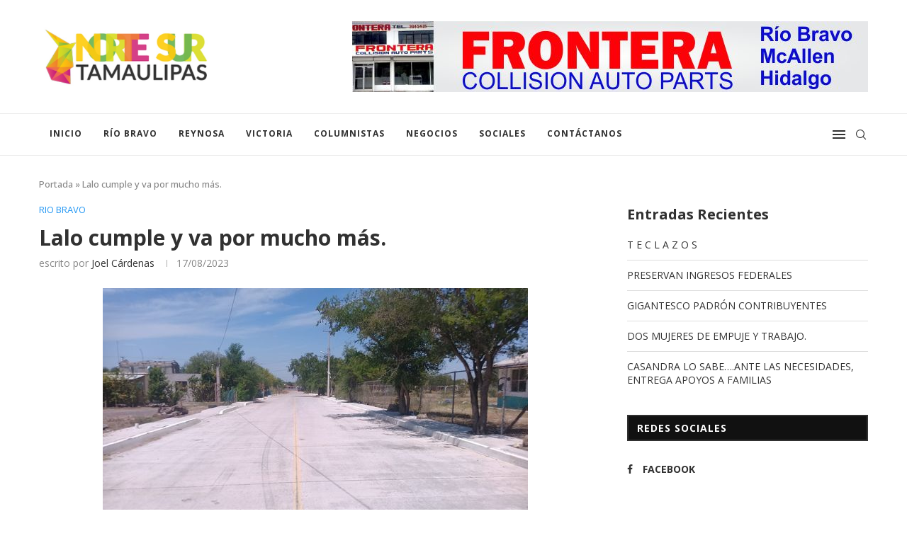

--- FILE ---
content_type: text/html; charset=UTF-8
request_url: https://www.nortesurtamaulipas.com/riobravo/lalo-cumple-y-va-por-mucho-mas/
body_size: 140594
content:
<!DOCTYPE html>
<html lang="es">
<head>
    <meta charset="UTF-8">
    <meta http-equiv="X-UA-Compatible" content="IE=edge">
    <meta name="viewport" content="width=device-width, initial-scale=1">
    <link rel="profile" href="http://gmpg.org/xfn/11"/>
	        <link rel="shortcut icon" href="http://www.nortesurtamaulipas.com/wp-content/uploads/2021/10/favicon-1.png"
              type="image/x-icon"/>
        <link rel="apple-touch-icon" sizes="180x180" href="http://www.nortesurtamaulipas.com/wp-content/uploads/2021/10/favicon-1.png">
	    <link rel="alternate" type="application/rss+xml" title="Norte Sur Tamaulipas RSS Feed"
          href="https://www.nortesurtamaulipas.com/feed/"/>
    <link rel="alternate" type="application/atom+xml" title="Norte Sur Tamaulipas Atom Feed"
          href="https://www.nortesurtamaulipas.com/feed/atom/"/>
    <link rel="pingback" href="https://www.nortesurtamaulipas.com/xmlrpc.php"/>
    <!--[if lt IE 9]>
	<script src="https://www.nortesurtamaulipas.com/wp-content/themes/soledad/js/html5.js"></script>
	<![endif]-->
	<link rel='preconnect' href='https://fonts.googleapis.com' />
<link rel='preconnect' href='https://fonts.gstatic.com' />
<meta http-equiv='x-dns-prefetch-control' content='on'>
<link rel='dns-prefetch' href='//fonts.googleapis.com' />
<link rel='dns-prefetch' href='//fonts.gstatic.com' />
<link rel='dns-prefetch' href='//s.gravatar.com' />
<link rel='dns-prefetch' href='//www.google-analytics.com' />
<link rel='preload' as='image' href='http://www.nortesurtamaulipas.com/wp-content/uploads/2021/10/nortesurtamaulipas2.jpg' type='image/jpg'>
<link rel='preload' as='font' href='https://www.nortesurtamaulipas.com/wp-content/themes/soledad/fonts/fontawesome-webfont.woff2?v=4.7.0' type='font/woff2' crossorigin='anonymous' />
<link rel='preload' as='font' href='https://www.nortesurtamaulipas.com/wp-content/themes/soledad/fonts/weathericons.woff2' type='font/woff2' crossorigin='anonymous' />
<link rel='preload' as='font' href='https://www.nortesurtamaulipas.com/wp-content/plugins/penci-recipe/fonts/ficon.woff2' type='font/woff2' crossorigin='anonymous' />
<meta name='robots' content='index, follow, max-image-preview:large, max-snippet:-1, max-video-preview:-1' />

	<!-- This site is optimized with the Yoast SEO plugin v22.3 - https://yoast.com/wordpress/plugins/seo/ -->
	<title>Lalo cumple y va por mucho más. - Norte Sur Tamaulipas</title>
	<link rel="canonical" href="https://www.nortesurtamaulipas.com/riobravo/lalo-cumple-y-va-por-mucho-mas/" />
	<meta property="og:locale" content="es_ES" />
	<meta property="og:type" content="article" />
	<meta property="og:title" content="Lalo cumple y va por mucho más. - Norte Sur Tamaulipas" />
	<meta property="og:description" content="TERMINAN PAVIMENTACIÓN HIDRÁULICA GESTIONADA ANTE AVA EN LA NIÑOS HÉROES Cd. Río Bravo Tam.&hellip;" />
	<meta property="og:url" content="https://www.nortesurtamaulipas.com/riobravo/lalo-cumple-y-va-por-mucho-mas/" />
	<meta property="og:site_name" content="Norte Sur Tamaulipas" />
	<meta property="article:publisher" content="https://www.facebook.com/NorteSurTamaulipas" />
	<meta property="article:published_time" content="2023-08-17T13:17:43+00:00" />
	<meta property="article:modified_time" content="2023-08-17T13:17:44+00:00" />
	<meta property="og:image" content="http://www.nortesurtamaulipas.com/wp-content/uploads/2023/08/366363578_6469947083093694_2345781126347296146_n.jpg" />
	<meta property="og:image:width" content="600" />
	<meta property="og:image:height" content="337" />
	<meta property="og:image:type" content="image/jpeg" />
	<meta name="author" content="Joel Cárdenas" />
	<meta name="twitter:card" content="summary_large_image" />
	<meta name="twitter:label1" content="Escrito por" />
	<meta name="twitter:data1" content="Joel Cárdenas" />
	<meta name="twitter:label2" content="Tiempo de lectura" />
	<meta name="twitter:data2" content="1 minuto" />
	<script type="application/ld+json" class="yoast-schema-graph">{"@context":"https://schema.org","@graph":[{"@type":"Article","@id":"https://www.nortesurtamaulipas.com/riobravo/lalo-cumple-y-va-por-mucho-mas/#article","isPartOf":{"@id":"https://www.nortesurtamaulipas.com/riobravo/lalo-cumple-y-va-por-mucho-mas/"},"author":{"name":"Joel Cárdenas","@id":"https://www.nortesurtamaulipas.com/#/schema/person/d3d322e2e613c0c6726f4c38862541b5"},"headline":"Lalo cumple y va por mucho más.","datePublished":"2023-08-17T13:17:43+00:00","dateModified":"2023-08-17T13:17:44+00:00","mainEntityOfPage":{"@id":"https://www.nortesurtamaulipas.com/riobravo/lalo-cumple-y-va-por-mucho-mas/"},"wordCount":196,"publisher":{"@id":"https://www.nortesurtamaulipas.com/#organization"},"image":{"@id":"https://www.nortesurtamaulipas.com/riobravo/lalo-cumple-y-va-por-mucho-mas/#primaryimage"},"thumbnailUrl":"https://www.nortesurtamaulipas.com/wp-content/uploads/2023/08/366363578_6469947083093694_2345781126347296146_n.jpg","articleSection":["Rio Bravo"],"inLanguage":"es"},{"@type":"WebPage","@id":"https://www.nortesurtamaulipas.com/riobravo/lalo-cumple-y-va-por-mucho-mas/","url":"https://www.nortesurtamaulipas.com/riobravo/lalo-cumple-y-va-por-mucho-mas/","name":"Lalo cumple y va por mucho más. - Norte Sur Tamaulipas","isPartOf":{"@id":"https://www.nortesurtamaulipas.com/#website"},"primaryImageOfPage":{"@id":"https://www.nortesurtamaulipas.com/riobravo/lalo-cumple-y-va-por-mucho-mas/#primaryimage"},"image":{"@id":"https://www.nortesurtamaulipas.com/riobravo/lalo-cumple-y-va-por-mucho-mas/#primaryimage"},"thumbnailUrl":"https://www.nortesurtamaulipas.com/wp-content/uploads/2023/08/366363578_6469947083093694_2345781126347296146_n.jpg","datePublished":"2023-08-17T13:17:43+00:00","dateModified":"2023-08-17T13:17:44+00:00","breadcrumb":{"@id":"https://www.nortesurtamaulipas.com/riobravo/lalo-cumple-y-va-por-mucho-mas/#breadcrumb"},"inLanguage":"es","potentialAction":[{"@type":"ReadAction","target":["https://www.nortesurtamaulipas.com/riobravo/lalo-cumple-y-va-por-mucho-mas/"]}]},{"@type":"ImageObject","inLanguage":"es","@id":"https://www.nortesurtamaulipas.com/riobravo/lalo-cumple-y-va-por-mucho-mas/#primaryimage","url":"https://www.nortesurtamaulipas.com/wp-content/uploads/2023/08/366363578_6469947083093694_2345781126347296146_n.jpg","contentUrl":"https://www.nortesurtamaulipas.com/wp-content/uploads/2023/08/366363578_6469947083093694_2345781126347296146_n.jpg","width":600,"height":337},{"@type":"BreadcrumbList","@id":"https://www.nortesurtamaulipas.com/riobravo/lalo-cumple-y-va-por-mucho-mas/#breadcrumb","itemListElement":[{"@type":"ListItem","position":1,"name":"Portada","item":"https://www.nortesurtamaulipas.com/"},{"@type":"ListItem","position":2,"name":"Lalo cumple y va por mucho más."}]},{"@type":"WebSite","@id":"https://www.nortesurtamaulipas.com/#website","url":"https://www.nortesurtamaulipas.com/","name":"Norte Sur Tamaulipas","description":"Por: Joel Cárdenas","publisher":{"@id":"https://www.nortesurtamaulipas.com/#organization"},"potentialAction":[{"@type":"SearchAction","target":{"@type":"EntryPoint","urlTemplate":"https://www.nortesurtamaulipas.com/?s={search_term_string}"},"query-input":"required name=search_term_string"}],"inLanguage":"es"},{"@type":"Organization","@id":"https://www.nortesurtamaulipas.com/#organization","name":"Norte Sur Tamaulipas Por Joel Cárdenas","url":"https://www.nortesurtamaulipas.com/","logo":{"@type":"ImageObject","inLanguage":"es","@id":"https://www.nortesurtamaulipas.com/#/schema/logo/image/","url":"http://www.nortesurtamaulipas.com/wp-content/uploads/2021/10/logo-footer.png","contentUrl":"http://www.nortesurtamaulipas.com/wp-content/uploads/2021/10/logo-footer.png","width":313,"height":122,"caption":"Norte Sur Tamaulipas Por Joel Cárdenas"},"image":{"@id":"https://www.nortesurtamaulipas.com/#/schema/logo/image/"},"sameAs":["https://www.facebook.com/NorteSurTamaulipas"]},{"@type":"Person","@id":"https://www.nortesurtamaulipas.com/#/schema/person/d3d322e2e613c0c6726f4c38862541b5","name":"Joel Cárdenas","image":{"@type":"ImageObject","inLanguage":"es","@id":"https://www.nortesurtamaulipas.com/#/schema/person/image/","url":"https://secure.gravatar.com/avatar/198f49f100b1ac9da345e859726840487507410f0ac7bb193517ba41e0cfe29a?s=96&d=mm&r=g","contentUrl":"https://secure.gravatar.com/avatar/198f49f100b1ac9da345e859726840487507410f0ac7bb193517ba41e0cfe29a?s=96&d=mm&r=g","caption":"Joel Cárdenas"},"sameAs":["http://www.nortesurtamaulipas.com"],"url":"https://www.nortesurtamaulipas.com/author/joelcardenas/"}]}</script>
	<!-- / Yoast SEO plugin. -->


<link rel='dns-prefetch' href='//fonts.googleapis.com' />
<link rel="alternate" type="application/rss+xml" title="Norte Sur Tamaulipas &raquo; Feed" href="https://www.nortesurtamaulipas.com/feed/" />
<link rel="alternate" type="application/rss+xml" title="Norte Sur Tamaulipas &raquo; Feed de los comentarios" href="https://www.nortesurtamaulipas.com/comments/feed/" />
<link rel="alternate" title="oEmbed (JSON)" type="application/json+oembed" href="https://www.nortesurtamaulipas.com/wp-json/oembed/1.0/embed?url=https%3A%2F%2Fwww.nortesurtamaulipas.com%2Friobravo%2Flalo-cumple-y-va-por-mucho-mas%2F" />
<link rel="alternate" title="oEmbed (XML)" type="text/xml+oembed" href="https://www.nortesurtamaulipas.com/wp-json/oembed/1.0/embed?url=https%3A%2F%2Fwww.nortesurtamaulipas.com%2Friobravo%2Flalo-cumple-y-va-por-mucho-mas%2F&#038;format=xml" />
<style id='wp-img-auto-sizes-contain-inline-css' type='text/css'>
img:is([sizes=auto i],[sizes^="auto," i]){contain-intrinsic-size:3000px 1500px}
/*# sourceURL=wp-img-auto-sizes-contain-inline-css */
</style>
<style id='wp-emoji-styles-inline-css' type='text/css'>

	img.wp-smiley, img.emoji {
		display: inline !important;
		border: none !important;
		box-shadow: none !important;
		height: 1em !important;
		width: 1em !important;
		margin: 0 0.07em !important;
		vertical-align: -0.1em !important;
		background: none !important;
		padding: 0 !important;
	}
/*# sourceURL=wp-emoji-styles-inline-css */
</style>
<link rel='stylesheet' id='wp-block-library-css' href='https://www.nortesurtamaulipas.com/wp-includes/css/dist/block-library/style.min.css?ver=6.9' type='text/css' media='all' />
<style id='wp-block-heading-inline-css' type='text/css'>
h1:where(.wp-block-heading).has-background,h2:where(.wp-block-heading).has-background,h3:where(.wp-block-heading).has-background,h4:where(.wp-block-heading).has-background,h5:where(.wp-block-heading).has-background,h6:where(.wp-block-heading).has-background{padding:1.25em 2.375em}h1.has-text-align-left[style*=writing-mode]:where([style*=vertical-lr]),h1.has-text-align-right[style*=writing-mode]:where([style*=vertical-rl]),h2.has-text-align-left[style*=writing-mode]:where([style*=vertical-lr]),h2.has-text-align-right[style*=writing-mode]:where([style*=vertical-rl]),h3.has-text-align-left[style*=writing-mode]:where([style*=vertical-lr]),h3.has-text-align-right[style*=writing-mode]:where([style*=vertical-rl]),h4.has-text-align-left[style*=writing-mode]:where([style*=vertical-lr]),h4.has-text-align-right[style*=writing-mode]:where([style*=vertical-rl]),h5.has-text-align-left[style*=writing-mode]:where([style*=vertical-lr]),h5.has-text-align-right[style*=writing-mode]:where([style*=vertical-rl]),h6.has-text-align-left[style*=writing-mode]:where([style*=vertical-lr]),h6.has-text-align-right[style*=writing-mode]:where([style*=vertical-rl]){rotate:180deg}
/*# sourceURL=https://www.nortesurtamaulipas.com/wp-includes/blocks/heading/style.min.css */
</style>
<style id='wp-block-latest-posts-inline-css' type='text/css'>
.wp-block-latest-posts{box-sizing:border-box}.wp-block-latest-posts.alignleft{margin-right:2em}.wp-block-latest-posts.alignright{margin-left:2em}.wp-block-latest-posts.wp-block-latest-posts__list{list-style:none}.wp-block-latest-posts.wp-block-latest-posts__list li{clear:both;overflow-wrap:break-word}.wp-block-latest-posts.is-grid{display:flex;flex-wrap:wrap}.wp-block-latest-posts.is-grid li{margin:0 1.25em 1.25em 0;width:100%}@media (min-width:600px){.wp-block-latest-posts.columns-2 li{width:calc(50% - .625em)}.wp-block-latest-posts.columns-2 li:nth-child(2n){margin-right:0}.wp-block-latest-posts.columns-3 li{width:calc(33.33333% - .83333em)}.wp-block-latest-posts.columns-3 li:nth-child(3n){margin-right:0}.wp-block-latest-posts.columns-4 li{width:calc(25% - .9375em)}.wp-block-latest-posts.columns-4 li:nth-child(4n){margin-right:0}.wp-block-latest-posts.columns-5 li{width:calc(20% - 1em)}.wp-block-latest-posts.columns-5 li:nth-child(5n){margin-right:0}.wp-block-latest-posts.columns-6 li{width:calc(16.66667% - 1.04167em)}.wp-block-latest-posts.columns-6 li:nth-child(6n){margin-right:0}}:root :where(.wp-block-latest-posts.is-grid){padding:0}:root :where(.wp-block-latest-posts.wp-block-latest-posts__list){padding-left:0}.wp-block-latest-posts__post-author,.wp-block-latest-posts__post-date{display:block;font-size:.8125em}.wp-block-latest-posts__post-excerpt,.wp-block-latest-posts__post-full-content{margin-bottom:1em;margin-top:.5em}.wp-block-latest-posts__featured-image a{display:inline-block}.wp-block-latest-posts__featured-image img{height:auto;max-width:100%;width:auto}.wp-block-latest-posts__featured-image.alignleft{float:left;margin-right:1em}.wp-block-latest-posts__featured-image.alignright{float:right;margin-left:1em}.wp-block-latest-posts__featured-image.aligncenter{margin-bottom:1em;text-align:center}
/*# sourceURL=https://www.nortesurtamaulipas.com/wp-includes/blocks/latest-posts/style.min.css */
</style>
<style id='wp-block-group-inline-css' type='text/css'>
.wp-block-group{box-sizing:border-box}:where(.wp-block-group.wp-block-group-is-layout-constrained){position:relative}
/*# sourceURL=https://www.nortesurtamaulipas.com/wp-includes/blocks/group/style.min.css */
</style>
<style id='wp-block-group-theme-inline-css' type='text/css'>
:where(.wp-block-group.has-background){padding:1.25em 2.375em}
/*# sourceURL=https://www.nortesurtamaulipas.com/wp-includes/blocks/group/theme.min.css */
</style>
<style id='global-styles-inline-css' type='text/css'>
:root{--wp--preset--aspect-ratio--square: 1;--wp--preset--aspect-ratio--4-3: 4/3;--wp--preset--aspect-ratio--3-4: 3/4;--wp--preset--aspect-ratio--3-2: 3/2;--wp--preset--aspect-ratio--2-3: 2/3;--wp--preset--aspect-ratio--16-9: 16/9;--wp--preset--aspect-ratio--9-16: 9/16;--wp--preset--color--black: #000000;--wp--preset--color--cyan-bluish-gray: #abb8c3;--wp--preset--color--white: #ffffff;--wp--preset--color--pale-pink: #f78da7;--wp--preset--color--vivid-red: #cf2e2e;--wp--preset--color--luminous-vivid-orange: #ff6900;--wp--preset--color--luminous-vivid-amber: #fcb900;--wp--preset--color--light-green-cyan: #7bdcb5;--wp--preset--color--vivid-green-cyan: #00d084;--wp--preset--color--pale-cyan-blue: #8ed1fc;--wp--preset--color--vivid-cyan-blue: #0693e3;--wp--preset--color--vivid-purple: #9b51e0;--wp--preset--gradient--vivid-cyan-blue-to-vivid-purple: linear-gradient(135deg,rgb(6,147,227) 0%,rgb(155,81,224) 100%);--wp--preset--gradient--light-green-cyan-to-vivid-green-cyan: linear-gradient(135deg,rgb(122,220,180) 0%,rgb(0,208,130) 100%);--wp--preset--gradient--luminous-vivid-amber-to-luminous-vivid-orange: linear-gradient(135deg,rgb(252,185,0) 0%,rgb(255,105,0) 100%);--wp--preset--gradient--luminous-vivid-orange-to-vivid-red: linear-gradient(135deg,rgb(255,105,0) 0%,rgb(207,46,46) 100%);--wp--preset--gradient--very-light-gray-to-cyan-bluish-gray: linear-gradient(135deg,rgb(238,238,238) 0%,rgb(169,184,195) 100%);--wp--preset--gradient--cool-to-warm-spectrum: linear-gradient(135deg,rgb(74,234,220) 0%,rgb(151,120,209) 20%,rgb(207,42,186) 40%,rgb(238,44,130) 60%,rgb(251,105,98) 80%,rgb(254,248,76) 100%);--wp--preset--gradient--blush-light-purple: linear-gradient(135deg,rgb(255,206,236) 0%,rgb(152,150,240) 100%);--wp--preset--gradient--blush-bordeaux: linear-gradient(135deg,rgb(254,205,165) 0%,rgb(254,45,45) 50%,rgb(107,0,62) 100%);--wp--preset--gradient--luminous-dusk: linear-gradient(135deg,rgb(255,203,112) 0%,rgb(199,81,192) 50%,rgb(65,88,208) 100%);--wp--preset--gradient--pale-ocean: linear-gradient(135deg,rgb(255,245,203) 0%,rgb(182,227,212) 50%,rgb(51,167,181) 100%);--wp--preset--gradient--electric-grass: linear-gradient(135deg,rgb(202,248,128) 0%,rgb(113,206,126) 100%);--wp--preset--gradient--midnight: linear-gradient(135deg,rgb(2,3,129) 0%,rgb(40,116,252) 100%);--wp--preset--font-size--small: 12px;--wp--preset--font-size--medium: 20px;--wp--preset--font-size--large: 32px;--wp--preset--font-size--x-large: 42px;--wp--preset--font-size--normal: 14px;--wp--preset--font-size--huge: 42px;--wp--preset--spacing--20: 0.44rem;--wp--preset--spacing--30: 0.67rem;--wp--preset--spacing--40: 1rem;--wp--preset--spacing--50: 1.5rem;--wp--preset--spacing--60: 2.25rem;--wp--preset--spacing--70: 3.38rem;--wp--preset--spacing--80: 5.06rem;--wp--preset--shadow--natural: 6px 6px 9px rgba(0, 0, 0, 0.2);--wp--preset--shadow--deep: 12px 12px 50px rgba(0, 0, 0, 0.4);--wp--preset--shadow--sharp: 6px 6px 0px rgba(0, 0, 0, 0.2);--wp--preset--shadow--outlined: 6px 6px 0px -3px rgb(255, 255, 255), 6px 6px rgb(0, 0, 0);--wp--preset--shadow--crisp: 6px 6px 0px rgb(0, 0, 0);}:where(.is-layout-flex){gap: 0.5em;}:where(.is-layout-grid){gap: 0.5em;}body .is-layout-flex{display: flex;}.is-layout-flex{flex-wrap: wrap;align-items: center;}.is-layout-flex > :is(*, div){margin: 0;}body .is-layout-grid{display: grid;}.is-layout-grid > :is(*, div){margin: 0;}:where(.wp-block-columns.is-layout-flex){gap: 2em;}:where(.wp-block-columns.is-layout-grid){gap: 2em;}:where(.wp-block-post-template.is-layout-flex){gap: 1.25em;}:where(.wp-block-post-template.is-layout-grid){gap: 1.25em;}.has-black-color{color: var(--wp--preset--color--black) !important;}.has-cyan-bluish-gray-color{color: var(--wp--preset--color--cyan-bluish-gray) !important;}.has-white-color{color: var(--wp--preset--color--white) !important;}.has-pale-pink-color{color: var(--wp--preset--color--pale-pink) !important;}.has-vivid-red-color{color: var(--wp--preset--color--vivid-red) !important;}.has-luminous-vivid-orange-color{color: var(--wp--preset--color--luminous-vivid-orange) !important;}.has-luminous-vivid-amber-color{color: var(--wp--preset--color--luminous-vivid-amber) !important;}.has-light-green-cyan-color{color: var(--wp--preset--color--light-green-cyan) !important;}.has-vivid-green-cyan-color{color: var(--wp--preset--color--vivid-green-cyan) !important;}.has-pale-cyan-blue-color{color: var(--wp--preset--color--pale-cyan-blue) !important;}.has-vivid-cyan-blue-color{color: var(--wp--preset--color--vivid-cyan-blue) !important;}.has-vivid-purple-color{color: var(--wp--preset--color--vivid-purple) !important;}.has-black-background-color{background-color: var(--wp--preset--color--black) !important;}.has-cyan-bluish-gray-background-color{background-color: var(--wp--preset--color--cyan-bluish-gray) !important;}.has-white-background-color{background-color: var(--wp--preset--color--white) !important;}.has-pale-pink-background-color{background-color: var(--wp--preset--color--pale-pink) !important;}.has-vivid-red-background-color{background-color: var(--wp--preset--color--vivid-red) !important;}.has-luminous-vivid-orange-background-color{background-color: var(--wp--preset--color--luminous-vivid-orange) !important;}.has-luminous-vivid-amber-background-color{background-color: var(--wp--preset--color--luminous-vivid-amber) !important;}.has-light-green-cyan-background-color{background-color: var(--wp--preset--color--light-green-cyan) !important;}.has-vivid-green-cyan-background-color{background-color: var(--wp--preset--color--vivid-green-cyan) !important;}.has-pale-cyan-blue-background-color{background-color: var(--wp--preset--color--pale-cyan-blue) !important;}.has-vivid-cyan-blue-background-color{background-color: var(--wp--preset--color--vivid-cyan-blue) !important;}.has-vivid-purple-background-color{background-color: var(--wp--preset--color--vivid-purple) !important;}.has-black-border-color{border-color: var(--wp--preset--color--black) !important;}.has-cyan-bluish-gray-border-color{border-color: var(--wp--preset--color--cyan-bluish-gray) !important;}.has-white-border-color{border-color: var(--wp--preset--color--white) !important;}.has-pale-pink-border-color{border-color: var(--wp--preset--color--pale-pink) !important;}.has-vivid-red-border-color{border-color: var(--wp--preset--color--vivid-red) !important;}.has-luminous-vivid-orange-border-color{border-color: var(--wp--preset--color--luminous-vivid-orange) !important;}.has-luminous-vivid-amber-border-color{border-color: var(--wp--preset--color--luminous-vivid-amber) !important;}.has-light-green-cyan-border-color{border-color: var(--wp--preset--color--light-green-cyan) !important;}.has-vivid-green-cyan-border-color{border-color: var(--wp--preset--color--vivid-green-cyan) !important;}.has-pale-cyan-blue-border-color{border-color: var(--wp--preset--color--pale-cyan-blue) !important;}.has-vivid-cyan-blue-border-color{border-color: var(--wp--preset--color--vivid-cyan-blue) !important;}.has-vivid-purple-border-color{border-color: var(--wp--preset--color--vivid-purple) !important;}.has-vivid-cyan-blue-to-vivid-purple-gradient-background{background: var(--wp--preset--gradient--vivid-cyan-blue-to-vivid-purple) !important;}.has-light-green-cyan-to-vivid-green-cyan-gradient-background{background: var(--wp--preset--gradient--light-green-cyan-to-vivid-green-cyan) !important;}.has-luminous-vivid-amber-to-luminous-vivid-orange-gradient-background{background: var(--wp--preset--gradient--luminous-vivid-amber-to-luminous-vivid-orange) !important;}.has-luminous-vivid-orange-to-vivid-red-gradient-background{background: var(--wp--preset--gradient--luminous-vivid-orange-to-vivid-red) !important;}.has-very-light-gray-to-cyan-bluish-gray-gradient-background{background: var(--wp--preset--gradient--very-light-gray-to-cyan-bluish-gray) !important;}.has-cool-to-warm-spectrum-gradient-background{background: var(--wp--preset--gradient--cool-to-warm-spectrum) !important;}.has-blush-light-purple-gradient-background{background: var(--wp--preset--gradient--blush-light-purple) !important;}.has-blush-bordeaux-gradient-background{background: var(--wp--preset--gradient--blush-bordeaux) !important;}.has-luminous-dusk-gradient-background{background: var(--wp--preset--gradient--luminous-dusk) !important;}.has-pale-ocean-gradient-background{background: var(--wp--preset--gradient--pale-ocean) !important;}.has-electric-grass-gradient-background{background: var(--wp--preset--gradient--electric-grass) !important;}.has-midnight-gradient-background{background: var(--wp--preset--gradient--midnight) !important;}.has-small-font-size{font-size: var(--wp--preset--font-size--small) !important;}.has-medium-font-size{font-size: var(--wp--preset--font-size--medium) !important;}.has-large-font-size{font-size: var(--wp--preset--font-size--large) !important;}.has-x-large-font-size{font-size: var(--wp--preset--font-size--x-large) !important;}
/*# sourceURL=global-styles-inline-css */
</style>

<style id='classic-theme-styles-inline-css' type='text/css'>
/*! This file is auto-generated */
.wp-block-button__link{color:#fff;background-color:#32373c;border-radius:9999px;box-shadow:none;text-decoration:none;padding:calc(.667em + 2px) calc(1.333em + 2px);font-size:1.125em}.wp-block-file__button{background:#32373c;color:#fff;text-decoration:none}
/*# sourceURL=/wp-includes/css/classic-themes.min.css */
</style>
<link rel='stylesheet' id='contact-form-7-css' href='https://www.nortesurtamaulipas.com/wp-content/plugins/contact-form-7/includes/css/styles.css?ver=5.9.3' type='text/css' media='all' />
<link rel='stylesheet' id='penci-oswald-css' href='//fonts.googleapis.com/css?family=Oswald%3A400&#038;display=swap&#038;ver=6.9' type='text/css' media='all' />
<link rel="preload" as="style" onload="this.rel='stylesheet'" id="penci-fonts-css" href="//fonts.googleapis.com/css?family=PT+Serif%3A300%2C300italic%2C400%2C400italic%2C500%2C500italic%2C700%2C700italic%2C800%2C800italic%7CPlayfair+Display+SC%3A300%2C300italic%2C400%2C400italic%2C500%2C500italic%2C700%2C700italic%2C800%2C800italic%7CMontserrat%3A300%2C300italic%2C400%2C400italic%2C500%2C500italic%2C700%2C700italic%2C800%2C800italic%7COpen+Sans%3A300%2C300italic%2C400%2C400italic%2C500%2C500italic%2C600%2C600italic%2C700%2C700italic%2C800%2C800italic%26subset%3Dlatin%2Ccyrillic%2Ccyrillic-ext%2Cgreek%2Cgreek-ext%2Clatin-ext&#038;display=swap&#038;ver=1.0" type="text/css" media="all">
<noscript><link id="penci-fonts-css" rel="stylesheet" href="//fonts.googleapis.com/css?family=PT+Serif%3A300%2C300italic%2C400%2C400italic%2C500%2C500italic%2C700%2C700italic%2C800%2C800italic%7CPlayfair+Display+SC%3A300%2C300italic%2C400%2C400italic%2C500%2C500italic%2C700%2C700italic%2C800%2C800italic%7CMontserrat%3A300%2C300italic%2C400%2C400italic%2C500%2C500italic%2C700%2C700italic%2C800%2C800italic%7COpen+Sans%3A300%2C300italic%2C400%2C400italic%2C500%2C500italic%2C600%2C600italic%2C700%2C700italic%2C800%2C800italic%26subset%3Dlatin%2Ccyrillic%2Ccyrillic-ext%2Cgreek%2Cgreek-ext%2Clatin-ext&#038;display=swap&#038;ver=1.0"></noscript>
<link rel='stylesheet' id='penci-main-style-css' href='https://www.nortesurtamaulipas.com/wp-content/themes/soledad/main.css?ver=8.0.1' type='text/css' media='all' />
<link rel='stylesheet' id='penci-font-awesomeold-css' href='https://www.nortesurtamaulipas.com/wp-content/themes/soledad/css/font-awesome.4.7.0.swap.min.css?ver=4.7.0' type='text/css' media='all' />
<link rel='stylesheet' id='penci-font-iweather-css' href='https://www.nortesurtamaulipas.com/wp-content/themes/soledad/css/weather-icon.swap.css?ver=2.0' type='text/css' media='all' />
<link rel='stylesheet' id='penci_icon-css' href='https://www.nortesurtamaulipas.com/wp-content/themes/soledad/css/penci-icon.css?ver=8.0.1' type='text/css' media='all' />
<link rel='stylesheet' id='penci_style-css' href='https://www.nortesurtamaulipas.com/wp-content/themes/soledad/style.css?ver=8.0.1' type='text/css' media='all' />
<link rel='stylesheet' id='penci_social_counter-css' href='https://www.nortesurtamaulipas.com/wp-content/themes/soledad/css/social-counter.css?ver=8.0.1' type='text/css' media='all' />
<link rel='stylesheet' id='penci-recipe-css-css' href='https://www.nortesurtamaulipas.com/wp-content/plugins/penci-recipe/css/recipe.css?ver=3.0' type='text/css' media='all' />
<link rel='stylesheet' id='wp-block-paragraph-css' href='https://www.nortesurtamaulipas.com/wp-includes/blocks/paragraph/style.min.css?ver=6.9' type='text/css' media='all' />
<script type="text/javascript" src="https://www.nortesurtamaulipas.com/wp-includes/js/jquery/jquery.min.js?ver=3.7.1" id="jquery-core-js"></script>
<script type="text/javascript" src="https://www.nortesurtamaulipas.com/wp-includes/js/jquery/jquery-migrate.min.js?ver=3.4.1" id="jquery-migrate-js"></script>
<link rel="https://api.w.org/" href="https://www.nortesurtamaulipas.com/wp-json/" /><link rel="alternate" title="JSON" type="application/json" href="https://www.nortesurtamaulipas.com/wp-json/wp/v2/posts/14155" /><link rel="EditURI" type="application/rsd+xml" title="RSD" href="https://www.nortesurtamaulipas.com/xmlrpc.php?rsd" />
<meta name="generator" content="WordPress 6.9" />
<link rel='shortlink' href='https://www.nortesurtamaulipas.com/?p=14155' />
	<style type="text/css">
																											</style>
<script>var portfolioDataJs = portfolioDataJs || [];</script><style id="penci-custom-style" type="text/css">body{ --pcbg-cl: #fff; --pctext-cl: #313131; --pcborder-cl: #dedede; --pcheading-cl: #313131; --pcmeta-cl: #888888; --pcaccent-cl: #6eb48c; --pcbody-font: 'PT Serif', serif; --pchead-font: 'Raleway', sans-serif; --pchead-wei: bold; } body { --pchead-font: 'Open Sans', sans-serif; } body { --pcbody-font: 'Open Sans', sans-serif; } p{ line-height: 1.8; } #navigation .menu li a, .penci-menu-hbg .menu li a, #sidebar-nav .menu li a { font-family: 'Open Sans', sans-serif; font-weight: normal; } .penci-hide-tagupdated{ display: none !important; } .header-slogan .header-slogan-text { font-style:normal; } body { --pchead-wei: 700; } .featured-area .penci-image-holder, .featured-area .penci-slider4-overlay, .featured-area .penci-slide-overlay .overlay-link, .featured-style-29 .featured-slider-overlay, .penci-slider38-overlay{ border-radius: ; -webkit-border-radius: ; } .penci-featured-content-right:before{ border-top-right-radius: ; border-bottom-right-radius: ; } .penci-flat-overlay .penci-slide-overlay .penci-mag-featured-content:before{ border-bottom-left-radius: ; border-bottom-right-radius: ; } .container-single .post-image{ border-radius: ; -webkit-border-radius: ; } .penci-mega-thumbnail .penci-image-holder{ border-radius: ; -webkit-border-radius: ; } #navigation .menu li a, .penci-menu-hbg .menu li a, #sidebar-nav .menu li a { font-weight: 700; } body.penci-body-boxed { background-image: url(http://soledad.pencidesign.com/soledad-magazine/wp-content/uploads/sites/7/2017/06/notebook.png); } body.penci-body-boxed { background-repeat:repeat; } body.penci-body-boxed { background-attachment:scroll; } body.penci-body-boxed { background-size:auto; } #header .inner-header .container { padding:30px 0; } #logo a { max-width:240px; width: 100%; } @media only screen and (max-width: 960px) and (min-width: 768px){ #logo img{ max-width: 100%; } } body{ --pcaccent-cl: #2196f3; } .penci-menuhbg-toggle:hover .lines-button:after, .penci-menuhbg-toggle:hover .penci-lines:before, .penci-menuhbg-toggle:hover .penci-lines:after,.tags-share-box.tags-share-box-s2 .post-share-plike,.penci-video_playlist .penci-playlist-title,.pencisc-column-2.penci-video_playlist .penci-video-nav .playlist-panel-item, .pencisc-column-1.penci-video_playlist .penci-video-nav .playlist-panel-item,.penci-video_playlist .penci-custom-scroll::-webkit-scrollbar-thumb, .pencisc-button, .post-entry .pencisc-button, .penci-dropcap-box, .penci-dropcap-circle, .penci-login-register input[type="submit"]:hover, .penci-ld .penci-ldin:before, .penci-ldspinner > div{ background: #2196f3; } a, .post-entry .penci-portfolio-filter ul li a:hover, .penci-portfolio-filter ul li a:hover, .penci-portfolio-filter ul li.active a, .post-entry .penci-portfolio-filter ul li.active a, .penci-countdown .countdown-amount, .archive-box h1, .post-entry a, .container.penci-breadcrumb span a:hover, .post-entry blockquote:before, .post-entry blockquote cite, .post-entry blockquote .author, .wpb_text_column blockquote:before, .wpb_text_column blockquote cite, .wpb_text_column blockquote .author, .penci-pagination a:hover, ul.penci-topbar-menu > li a:hover, div.penci-topbar-menu > ul > li a:hover, .penci-recipe-heading a.penci-recipe-print,.penci-review-metas .penci-review-btnbuy, .main-nav-social a:hover, .widget-social .remove-circle a:hover i, .penci-recipe-index .cat > a.penci-cat-name, #bbpress-forums li.bbp-body ul.forum li.bbp-forum-info a:hover, #bbpress-forums li.bbp-body ul.topic li.bbp-topic-title a:hover, #bbpress-forums li.bbp-body ul.forum li.bbp-forum-info .bbp-forum-content a, #bbpress-forums li.bbp-body ul.topic p.bbp-topic-meta a, #bbpress-forums .bbp-breadcrumb a:hover, #bbpress-forums .bbp-forum-freshness a:hover, #bbpress-forums .bbp-topic-freshness a:hover, #buddypress ul.item-list li div.item-title a, #buddypress ul.item-list li h4 a, #buddypress .activity-header a:first-child, #buddypress .comment-meta a:first-child, #buddypress .acomment-meta a:first-child, div.bbp-template-notice a:hover, .penci-menu-hbg .menu li a .indicator:hover, .penci-menu-hbg .menu li a:hover, #sidebar-nav .menu li a:hover, .penci-rlt-popup .rltpopup-meta .rltpopup-title:hover, .penci-video_playlist .penci-video-playlist-item .penci-video-title:hover, .penci_list_shortcode li:before, .penci-dropcap-box-outline, .penci-dropcap-circle-outline, .penci-dropcap-regular, .penci-dropcap-bold{ color: #2196f3; } .penci-home-popular-post ul.slick-dots li button:hover, .penci-home-popular-post ul.slick-dots li.slick-active button, .post-entry blockquote .author span:after, .error-image:after, .error-404 .go-back-home a:after, .penci-header-signup-form, .woocommerce span.onsale, .woocommerce #respond input#submit:hover, .woocommerce a.button:hover, .woocommerce button.button:hover, .woocommerce input.button:hover, .woocommerce nav.woocommerce-pagination ul li span.current, .woocommerce div.product .entry-summary div[itemprop="description"]:before, .woocommerce div.product .entry-summary div[itemprop="description"] blockquote .author span:after, .woocommerce div.product .woocommerce-tabs #tab-description blockquote .author span:after, .woocommerce #respond input#submit.alt:hover, .woocommerce a.button.alt:hover, .woocommerce button.button.alt:hover, .woocommerce input.button.alt:hover, .pcheader-icon.shoping-cart-icon > a > span, #penci-demobar .buy-button, #penci-demobar .buy-button:hover, .penci-recipe-heading a.penci-recipe-print:hover,.penci-review-metas .penci-review-btnbuy:hover, .penci-review-process span, .penci-review-score-total, #navigation.menu-style-2 ul.menu ul:before, #navigation.menu-style-2 .menu ul ul:before, .penci-go-to-top-floating, .post-entry.blockquote-style-2 blockquote:before, #bbpress-forums #bbp-search-form .button, #bbpress-forums #bbp-search-form .button:hover, .wrapper-boxed .bbp-pagination-links span.current, #bbpress-forums #bbp_reply_submit:hover, #bbpress-forums #bbp_topic_submit:hover,#main .bbp-login-form .bbp-submit-wrapper button[type="submit"]:hover, #buddypress .dir-search input[type=submit], #buddypress .groups-members-search input[type=submit], #buddypress button:hover, #buddypress a.button:hover, #buddypress a.button:focus, #buddypress input[type=button]:hover, #buddypress input[type=reset]:hover, #buddypress ul.button-nav li a:hover, #buddypress ul.button-nav li.current a, #buddypress div.generic-button a:hover, #buddypress .comment-reply-link:hover, #buddypress input[type=submit]:hover, #buddypress div.pagination .pagination-links .current, #buddypress div.item-list-tabs ul li.selected a, #buddypress div.item-list-tabs ul li.current a, #buddypress div.item-list-tabs ul li a:hover, #buddypress table.notifications thead tr, #buddypress table.notifications-settings thead tr, #buddypress table.profile-settings thead tr, #buddypress table.profile-fields thead tr, #buddypress table.wp-profile-fields thead tr, #buddypress table.messages-notices thead tr, #buddypress table.forum thead tr, #buddypress input[type=submit] { background-color: #2196f3; } .penci-pagination ul.page-numbers li span.current, #comments_pagination span { color: #fff; background: #2196f3; border-color: #2196f3; } .footer-instagram h4.footer-instagram-title > span:before, .woocommerce nav.woocommerce-pagination ul li span.current, .penci-pagination.penci-ajax-more a.penci-ajax-more-button:hover, .penci-recipe-heading a.penci-recipe-print:hover,.penci-review-metas .penci-review-btnbuy:hover, .home-featured-cat-content.style-14 .magcat-padding:before, .wrapper-boxed .bbp-pagination-links span.current, #buddypress .dir-search input[type=submit], #buddypress .groups-members-search input[type=submit], #buddypress button:hover, #buddypress a.button:hover, #buddypress a.button:focus, #buddypress input[type=button]:hover, #buddypress input[type=reset]:hover, #buddypress ul.button-nav li a:hover, #buddypress ul.button-nav li.current a, #buddypress div.generic-button a:hover, #buddypress .comment-reply-link:hover, #buddypress input[type=submit]:hover, #buddypress div.pagination .pagination-links .current, #buddypress input[type=submit], form.pc-searchform.penci-hbg-search-form input.search-input:hover, form.pc-searchform.penci-hbg-search-form input.search-input:focus, .penci-dropcap-box-outline, .penci-dropcap-circle-outline { border-color: #2196f3; } .woocommerce .woocommerce-error, .woocommerce .woocommerce-info, .woocommerce .woocommerce-message { border-top-color: #2196f3; } .penci-slider ol.penci-control-nav li a.penci-active, .penci-slider ol.penci-control-nav li a:hover, .penci-related-carousel .owl-dot.active span, .penci-owl-carousel-slider .owl-dot.active span{ border-color: #2196f3; background-color: #2196f3; } .woocommerce .woocommerce-message:before, .woocommerce form.checkout table.shop_table .order-total .amount, .woocommerce ul.products li.product .price ins, .woocommerce ul.products li.product .price, .woocommerce div.product p.price ins, .woocommerce div.product span.price ins, .woocommerce div.product p.price, .woocommerce div.product .entry-summary div[itemprop="description"] blockquote:before, .woocommerce div.product .woocommerce-tabs #tab-description blockquote:before, .woocommerce div.product .entry-summary div[itemprop="description"] blockquote cite, .woocommerce div.product .entry-summary div[itemprop="description"] blockquote .author, .woocommerce div.product .woocommerce-tabs #tab-description blockquote cite, .woocommerce div.product .woocommerce-tabs #tab-description blockquote .author, .woocommerce div.product .product_meta > span a:hover, .woocommerce div.product .woocommerce-tabs ul.tabs li.active, .woocommerce ul.cart_list li .amount, .woocommerce ul.product_list_widget li .amount, .woocommerce table.shop_table td.product-name a:hover, .woocommerce table.shop_table td.product-price span, .woocommerce table.shop_table td.product-subtotal span, .woocommerce-cart .cart-collaterals .cart_totals table td .amount, .woocommerce .woocommerce-info:before, .woocommerce div.product span.price, .penci-container-inside.penci-breadcrumb span a:hover { color: #2196f3; } .standard-content .penci-more-link.penci-more-link-button a.more-link, .penci-readmore-btn.penci-btn-make-button a, .penci-featured-cat-seemore.penci-btn-make-button a{ background-color: #2196f3; color: #fff; } .penci-vernav-toggle:before{ border-top-color: #2196f3; color: #fff; } .penci-top-bar, .penci-topbar-trending .penci-owl-carousel .owl-item, ul.penci-topbar-menu ul.sub-menu, div.penci-topbar-menu > ul ul.sub-menu, .pctopbar-login-btn .pclogin-sub{ background-color: #111111; } .headline-title.nticker-style-3:after{ border-color: #111111; } .headline-title { background-color: #2196f3; } .headline-title.nticker-style-2:after, .headline-title.nticker-style-4:after{ border-color: #2196f3; } a.penci-topbar-post-title { color: #ffffff; } a.penci-topbar-post-title:hover { color: #2196f3; } ul.penci-topbar-menu > li a:hover, div.penci-topbar-menu > ul > li a:hover { color: #2196f3; } .penci-topbar-social a:hover { color: #2196f3; } #penci-login-popup:before{ opacity: ; } #header .inner-header { background-color: #ffffff; background-image: none; } #navigation .menu li a:hover, #navigation .menu li.current-menu-item > a, #navigation .menu > li.current_page_item > a, #navigation .menu li:hover > a, #navigation .menu > li.current-menu-ancestor > a, #navigation .menu > li.current-menu-item > a { color: #ffffff; } #navigation ul.menu > li > a:before, #navigation .menu > ul > li > a:before { background: #ffffff; } #navigation.menu-item-padding .menu > li > a:hover, #navigation.menu-item-padding .menu > li:hover > a, #navigation.menu-item-padding .menu > li.current-menu-item > a, #navigation.menu-item-padding .menu > li.current_page_item > a, #navigation.menu-item-padding .menu > li.current-menu-ancestor > a, #navigation.menu-item-padding .menu > li.current-menu-item > a { background-color: #2196f3; } #navigation .penci-megamenu .penci-mega-child-categories, #navigation.menu-style-2 .penci-megamenu .penci-mega-child-categories a.cat-active { background-color: #ffffff; } #navigation .penci-megamenu .penci-mega-child-categories a.cat-active, #navigation .menu .penci-megamenu .penci-mega-child-categories a:hover, #navigation .menu .penci-megamenu .penci-mega-latest-posts .penci-mega-post a:hover { color: #2196f3; } #navigation .penci-megamenu .penci-mega-thumbnail .mega-cat-name { background: #2196f3; } #navigation .penci-megamenu .post-mega-title a { font-size:13px; } #navigation .penci-megamenu .post-mega-title a { text-transform: none; letter-spacing: 0; } #navigation .menu .sub-menu li a { color: #313131; } #navigation .menu .sub-menu li a:hover, #navigation .menu .sub-menu li.current-menu-item > a, #navigation .sub-menu li:hover > a { color: #2196f3; } #navigation.menu-style-2 ul.menu ul:before, #navigation.menu-style-2 .menu ul ul:before { background-color: #2196f3; } .penci-featured-content .feat-text h3 a, .featured-style-35 .feat-text-right h3 a, .featured-style-4 .penci-featured-content .feat-text h3 a, .penci-mag-featured-content h3 a, .pencislider-container .pencislider-content .pencislider-title { text-transform: none; letter-spacing: 0; } .home-featured-cat-content, .penci-featured-cat-seemore, .penci-featured-cat-custom-ads, .home-featured-cat-content.style-8 { margin-bottom: 40px; } .home-featured-cat-content.style-8 .penci-grid li.list-post:last-child{ margin-bottom: 0; } .home-featured-cat-content.style-3, .home-featured-cat-content.style-11{ margin-bottom: 30px; } .home-featured-cat-content.style-7{ margin-bottom: 14px; } .home-featured-cat-content.style-13{ margin-bottom: 20px; } .penci-featured-cat-seemore, .penci-featured-cat-custom-ads{ margin-top: -20px; } .penci-featured-cat-seemore.penci-seemore-style-7, .mag-cat-style-7 .penci-featured-cat-custom-ads{ margin-top: -18px; } .penci-featured-cat-seemore.penci-seemore-style-8, .mag-cat-style-8 .penci-featured-cat-custom-ads{ margin-top: 0px; } .penci-featured-cat-seemore.penci-seemore-style-13, .mag-cat-style-13 .penci-featured-cat-custom-ads{ margin-top: -20px; } .penci-header-signup-form { padding-top: px; padding-bottom: px; } .penci-header-signup-form { background-color: #2196f3; } .header-social a:hover i, .main-nav-social a:hover, .penci-menuhbg-toggle:hover .lines-button:after, .penci-menuhbg-toggle:hover .penci-lines:before, .penci-menuhbg-toggle:hover .penci-lines:after { color: #2196f3; } #sidebar-nav .menu li a:hover, .header-social.sidebar-nav-social a:hover i, #sidebar-nav .menu li a .indicator:hover, #sidebar-nav .menu .sub-menu li a .indicator:hover{ color: #2196f3; } #sidebar-nav-logo:before{ background-color: #2196f3; } .penci-slide-overlay .overlay-link, .penci-slider38-overlay, .penci-flat-overlay .penci-slide-overlay .penci-mag-featured-content:before { opacity: 0.8; } .penci-item-mag:hover .penci-slide-overlay .overlay-link, .featured-style-38 .item:hover .penci-slider38-overlay, .penci-flat-overlay .penci-item-mag:hover .penci-slide-overlay .penci-mag-featured-content:before { opacity: ; } .penci-featured-content .featured-slider-overlay { opacity: ; } .penci-featured-content .feat-text .featured-cat a, .penci-mag-featured-content .cat > a.penci-cat-name, .featured-style-35 .cat > a.penci-cat-name { color: #ffffff; } .penci-mag-featured-content .cat > a.penci-cat-name:after, .penci-featured-content .cat > a.penci-cat-name:after, .featured-style-35 .cat > a.penci-cat-name:after{ border-color: #ffffff; } .penci-featured-content .feat-text .featured-cat a:hover, .penci-mag-featured-content .cat > a.penci-cat-name:hover, .featured-style-35 .cat > a.penci-cat-name:hover { color: #2196f3; } .featured-style-29 .featured-slider-overlay { opacity: ; } .pencislider-container .pencislider-content .pencislider-title, .featured-style-37 .penci-item-1 .featured-cat{-webkit-animation-delay: 0.8s;-moz-animation-delay: 0.8s;-o-animation-delay: 0.8s;animation-delay: 0.8s;} .pencislider-container .pencislider-caption, .featured-style-37 .penci-item-1 .feat-text h3 {-webkit-animation-delay: 1s;-moz-animation-delay: 1s;-o-animation-delay: 1s;animation-delay: 1s;} .pencislider-container .pencislider-content .penci-button, .featured-style-37 .penci-item-1 .feat-meta {-webkit-animation-delay: 1.2s;-moz-animation-delay: 1.2s;-o-animation-delay: 1.2s;animation-delay: 1.2s;} .penci-featured-content .feat-text{ -webkit-animation-delay: 0.6s;-moz-animation-delay: 0.6s;-o-animation-delay: 0.6s;animation-delay: 0.6s; } .penci-featured-content .feat-text .featured-cat{ -webkit-animation-delay: 0.8s;-moz-animation-delay: 0.8s;-o-animation-delay: 0.8s;animation-delay: 0.8s; } .penci-featured-content .feat-text h3{ -webkit-animation-delay: 1s;-moz-animation-delay: 1s;-o-animation-delay: 1s;animation-delay: 1s; } .penci-featured-content .feat-text .feat-meta, .featured-style-29 .penci-featured-slider-button{ -webkit-animation-delay: 1.2s;-moz-animation-delay: 1.2s;-o-animation-delay: 1.4s;animation-delay: 1.2s; } .penci-featured-content-right:before{ animation-delay: 0.7s; -webkit-animation-delay: 0.7s; } .featured-style-35 .featured-cat{ animation-delay: 1.1s; -webkit-animation-delay: 1.1s; } .featured-style-35 .feat-text-right h3{ animation-delay: 1.3s; -webkit-animation-delay: 1.3s; } .featured-style-35 .feat-text-right .featured-content-excerpt{ animation-delay: 1.5s; -webkit-animation-delay: 1.5s; } .featured-style-35 .feat-text-right .penci-featured-slider-button{ animation-delay: 1.7s; -webkit-animation-delay: 1.7s; } .featured-area .penci-slider { max-height: 600px; } .penci-standard-cat .cat > a.penci-cat-name { color: #2196f3; } .penci-standard-cat .cat:before, .penci-standard-cat .cat:after { background-color: #2196f3; } .standard-content .penci-post-box-meta .penci-post-share-box a:hover, .standard-content .penci-post-box-meta .penci-post-share-box a.liked { color: #2196f3; } .header-standard .post-entry a:hover, .header-standard .author-post span a:hover, .standard-content a, .standard-content .post-entry a, .standard-post-entry a.more-link:hover, .penci-post-box-meta .penci-box-meta a:hover, .standard-content .post-entry blockquote:before, .post-entry blockquote cite, .post-entry blockquote .author, .standard-content-special .author-quote span, .standard-content-special .format-post-box .post-format-icon i, .standard-content-special .format-post-box .dt-special a:hover, .standard-content .penci-more-link a.more-link, .standard-content .penci-post-box-meta .penci-box-meta a:hover { color: #2196f3; } .standard-content .penci-more-link.penci-more-link-button a.more-link{ background-color: #2196f3; color: #fff; } .standard-content-special .author-quote span:before, .standard-content-special .author-quote span:after, .standard-content .post-entry ul li:before, .post-entry blockquote .author span:after, .header-standard:after { background-color: #2196f3; } .penci-more-link a.more-link:before, .penci-more-link a.more-link:after { border-color: #2196f3; } .penci-grid li .item h2 a, .penci-masonry .item-masonry h2 a, .grid-mixed .mixed-detail h2 a, .overlay-header-box .overlay-title a { text-transform: none; letter-spacing: 0; } .penci-grid li .item h2 a, .penci-masonry .item-masonry h2 a { letter-spacing: 0; } .penci-featured-infor .cat a.penci-cat-name, .penci-grid .cat a.penci-cat-name, .penci-masonry .cat a.penci-cat-name, .penci-featured-infor .cat a.penci-cat-name { color: #2196f3; } .penci-featured-infor .cat a.penci-cat-name:after, .penci-grid .cat a.penci-cat-name:after, .penci-masonry .cat a.penci-cat-name:after, .penci-featured-infor .cat a.penci-cat-name:after{ border-color: #2196f3; } .penci-post-share-box a.liked, .penci-post-share-box a:hover { color: #2196f3; } .overlay-post-box-meta .overlay-share a:hover, .overlay-author a:hover, .penci-grid .standard-content-special .format-post-box .dt-special a:hover, .grid-post-box-meta span a:hover, .grid-post-box-meta span a.comment-link:hover, .penci-grid .standard-content-special .author-quote span, .penci-grid .standard-content-special .format-post-box .post-format-icon i, .grid-mixed .penci-post-box-meta .penci-box-meta a:hover { color: #2196f3; } .penci-grid .standard-content-special .author-quote span:before, .penci-grid .standard-content-special .author-quote span:after, .grid-header-box:after, .list-post .header-list-style:after { background-color: #2196f3; } .penci-grid .post-box-meta span:after, .penci-masonry .post-box-meta span:after { border-color: #2196f3; } .penci-readmore-btn.penci-btn-make-button a{ background-color: #2196f3; color: #fff; } .penci-grid li.typography-style .overlay-typography { opacity: ; } .penci-grid li.typography-style:hover .overlay-typography { opacity: ; } .penci-grid li.typography-style .item .main-typography h2 a:hover { color: #2196f3; } .penci-grid li.typography-style .grid-post-box-meta span a:hover { color: #2196f3; } .overlay-header-box .cat > a.penci-cat-name:hover { color: #2196f3; } .penci-sidebar-content .widget, .penci-sidebar-content.pcsb-boxed-whole { margin-bottom: 40px; } .penci-sidebar-content.style-11 .penci-border-arrow .inner-arrow, .penci-sidebar-content.style-12 .penci-border-arrow .inner-arrow, .penci-sidebar-content.style-14 .penci-border-arrow .inner-arrow:before, .penci-sidebar-content.style-13 .penci-border-arrow .inner-arrow, .penci-sidebar-content .penci-border-arrow .inner-arrow, .penci-sidebar-content.style-15 .penci-border-arrow .inner-arrow{ background-color: #111111; } .penci-sidebar-content.style-2 .penci-border-arrow:after{ border-top-color: #111111; } .penci-sidebar-content .penci-border-arrow .inner-arrow, .penci-sidebar-content.style-4 .penci-border-arrow .inner-arrow:before, .penci-sidebar-content.style-4 .penci-border-arrow .inner-arrow:after, .penci-sidebar-content.style-5 .penci-border-arrow, .penci-sidebar-content.style-7 .penci-border-arrow, .penci-sidebar-content.style-9 .penci-border-arrow{ border-color: #313131; } .penci-sidebar-content .penci-border-arrow:before { border-top-color: #313131; } .penci-sidebar-content.style-16 .penci-border-arrow:after{ background-color: #313131; } .penci-sidebar-content .penci-border-arrow:after { border-color: #818181; } .penci-sidebar-content .penci-border-arrow .inner-arrow { color: #ffffff; } .penci-sidebar-content .penci-border-arrow:after { content: none; display: none; } .penci-sidebar-content .widget-title{ margin-left: 0; margin-right: 0; margin-top: 0; } .penci-sidebar-content .penci-border-arrow:before{ bottom: -6px; border-width: 6px; margin-left: -6px; } .penci-sidebar-content .penci-border-arrow:before, .penci-sidebar-content.style-2 .penci-border-arrow:after { content: none; display: none; } .penci-video_playlist .penci-video-playlist-item .penci-video-title:hover,.widget ul.side-newsfeed li .side-item .side-item-text h4 a:hover, .widget a:hover, .penci-sidebar-content .widget-social a:hover span, .widget-social a:hover span, .penci-tweets-widget-content .icon-tweets, .penci-tweets-widget-content .tweet-intents a, .penci-tweets-widget-content .tweet-intents span:after, .widget-social.remove-circle a:hover i , #wp-calendar tbody td a:hover, .penci-video_playlist .penci-video-playlist-item .penci-video-title:hover, .widget ul.side-newsfeed li .side-item .side-item-text .side-item-meta a:hover{ color: #2196f3; } .widget .tagcloud a:hover, .widget-social a:hover i, .widget input[type="submit"]:hover,.penci-user-logged-in .penci-user-action-links a:hover,.penci-button:hover, .widget button[type="submit"]:hover { color: #fff; background-color: #2196f3; border-color: #2196f3; } .about-widget .about-me-heading:before { border-color: #2196f3; } .penci-tweets-widget-content .tweet-intents-inner:before, .penci-tweets-widget-content .tweet-intents-inner:after, .pencisc-column-1.penci-video_playlist .penci-video-nav .playlist-panel-item, .penci-video_playlist .penci-custom-scroll::-webkit-scrollbar-thumb, .penci-video_playlist .penci-playlist-title { background-color: #2196f3; } .penci-owl-carousel.penci-tweets-slider .owl-dots .owl-dot.active span, .penci-owl-carousel.penci-tweets-slider .owl-dots .owl-dot:hover span { border-color: #2196f3; background-color: #2196f3; } .footer-subscribe .widget .mc4wp-form input[type="submit"]:hover { background-color: #2196f3; } #widget-area { background-color: #f7d322; } .footer-widget-wrapper, .footer-widget-wrapper .widget.widget_categories ul li, .footer-widget-wrapper .widget.widget_archive ul li, .footer-widget-wrapper .widget input[type="text"], .footer-widget-wrapper .widget input[type="email"], .footer-widget-wrapper .widget input[type="date"], .footer-widget-wrapper .widget input[type="number"], .footer-widget-wrapper .widget input[type="search"] { color: #ffffff; } .footer-widget-wrapper .widget ul li, .footer-widget-wrapper .widget ul ul, .footer-widget-wrapper .widget input[type="text"], .footer-widget-wrapper .widget input[type="email"], .footer-widget-wrapper .widget input[type="date"], .footer-widget-wrapper .widget input[type="number"], .footer-widget-wrapper .widget input[type="search"] { border-color: #212121; } .footer-widget-wrapper .widget .widget-title { color: #ffffff; } .footer-widget-wrapper .widget .widget-title .inner-arrow { border-color: #212121; } .footer-widget-wrapper a, .footer-widget-wrapper .widget ul.side-newsfeed li .side-item .side-item-text h4 a, .footer-widget-wrapper .widget a, .footer-widget-wrapper .widget-social a i, .footer-widget-wrapper .widget-social a span, .footer-widget-wrapper .widget ul.side-newsfeed li .side-item .side-item-text .side-item-meta a{ color: #ffffff; } .footer-widget-wrapper .widget-social a:hover i{ color: #fff; } .footer-widget-wrapper .penci-tweets-widget-content .icon-tweets, .footer-widget-wrapper .penci-tweets-widget-content .tweet-intents a, .footer-widget-wrapper .penci-tweets-widget-content .tweet-intents span:after, .footer-widget-wrapper .widget ul.side-newsfeed li .side-item .side-item-text h4 a:hover, .footer-widget-wrapper .widget a:hover, .footer-widget-wrapper .widget-social a:hover span, .footer-widget-wrapper a:hover, .footer-widget-wrapper .widget-social.remove-circle a:hover i, .footer-widget-wrapper .widget ul.side-newsfeed li .side-item .side-item-text .side-item-meta a:hover{ color: #2196f3; } .footer-widget-wrapper .widget .tagcloud a:hover, .footer-widget-wrapper .widget-social a:hover i, .footer-widget-wrapper .mc4wp-form input[type="submit"]:hover, .footer-widget-wrapper .widget input[type="submit"]:hover,.footer-widget-wrapper .penci-user-logged-in .penci-user-action-links a:hover, .footer-widget-wrapper .widget button[type="submit"]:hover { color: #fff; background-color: #2196f3; border-color: #2196f3; } .footer-widget-wrapper .about-widget .about-me-heading:before { border-color: #2196f3; } .footer-widget-wrapper .penci-tweets-widget-content .tweet-intents-inner:before, .footer-widget-wrapper .penci-tweets-widget-content .tweet-intents-inner:after { background-color: #2196f3; } .footer-widget-wrapper .penci-owl-carousel.penci-tweets-slider .owl-dots .owl-dot.active span, .footer-widget-wrapper .penci-owl-carousel.penci-tweets-slider .owl-dots .owl-dot:hover span { border-color: #2196f3; background: #2196f3; } ul.footer-socials li a:hover i { background-color: #2196f3; border-color: #2196f3; } ul.footer-socials li a:hover i { color: #2196f3; } ul.footer-socials li a:hover span { color: #2196f3; } .footer-socials-section, .penci-footer-social-moved{ border-color: #212121; } #footer-section, .penci-footer-social-moved{ background-color: #080808; } #footer-section .footer-menu li a:hover { color: #2196f3; } #footer-section a { color: #eeee22; } .comment-content a, .container-single .post-entry a, .container-single .format-post-box .dt-special a:hover, .container-single .author-quote span, .container-single .author-post span a:hover, .post-entry blockquote:before, .post-entry blockquote cite, .post-entry blockquote .author, .wpb_text_column blockquote:before, .wpb_text_column blockquote cite, .wpb_text_column blockquote .author, .post-pagination a:hover, .author-content h5 a:hover, .author-content .author-social:hover, .item-related h3 a:hover, .container-single .format-post-box .post-format-icon i, .container.penci-breadcrumb.single-breadcrumb span a:hover, .penci_list_shortcode li:before, .penci-dropcap-box-outline, .penci-dropcap-circle-outline, .penci-dropcap-regular, .penci-dropcap-bold, .header-standard .post-box-meta-single .author-post span a:hover{ color: #2196f3; } .container-single .standard-content-special .format-post-box, ul.slick-dots li button:hover, ul.slick-dots li.slick-active button, .penci-dropcap-box-outline, .penci-dropcap-circle-outline { border-color: #2196f3; } ul.slick-dots li button:hover, ul.slick-dots li.slick-active button, #respond h3.comment-reply-title span:before, #respond h3.comment-reply-title span:after, .post-box-title:before, .post-box-title:after, .container-single .author-quote span:before, .container-single .author-quote span:after, .post-entry blockquote .author span:after, .post-entry blockquote .author span:before, .post-entry ul li:before, #respond #submit:hover, div.wpforms-container .wpforms-form.wpforms-form input[type=submit]:hover, div.wpforms-container .wpforms-form.wpforms-form button[type=submit]:hover, div.wpforms-container .wpforms-form.wpforms-form .wpforms-page-button:hover, .wpcf7 input[type="submit"]:hover, .widget_wysija input[type="submit"]:hover, .post-entry.blockquote-style-2 blockquote:before,.tags-share-box.tags-share-box-s2 .post-share-plike, .penci-dropcap-box, .penci-dropcap-circle, .penci-ldspinner > div{ background-color: #2196f3; } .container-single .post-entry .post-tags a:hover { color: #fff; border-color: #2196f3; background-color: #2196f3; } .container-single .penci-standard-cat .cat > a.penci-cat-name { color: #2196f3; } .container-single .penci-standard-cat .cat:before, .container-single .penci-standard-cat .cat:after { background-color: #2196f3; } .container-single .single-post-title { text-transform: none; letter-spacing: 0; } @media only screen and (min-width: 769px){ .container-single .single-post-title { font-size: 30px; } } .container-single .single-post-title { letter-spacing: 0; } .container-single .cat a.penci-cat-name { text-transform: uppercase; } .list-post .header-list-style:after, .grid-header-box:after, .penci-overlay-over .overlay-header-box:after, .home-featured-cat-content .first-post .magcat-detail .mag-header:after { content: none; } .list-post .header-list-style, .grid-header-box, .penci-overlay-over .overlay-header-box, .home-featured-cat-content .first-post .magcat-detail .mag-header{ padding-bottom: 0; } .penci-single-style-6 .single-breadcrumb, .penci-single-style-5 .single-breadcrumb, .penci-single-style-4 .single-breadcrumb, .penci-single-style-3 .single-breadcrumb, .penci-single-style-9 .single-breadcrumb, .penci-single-style-7 .single-breadcrumb{ text-align: left; } .container-single .header-standard, .container-single .post-box-meta-single { text-align: left; } .rtl .container-single .header-standard,.rtl .container-single .post-box-meta-single { text-align: right; } .container-single .post-pagination h5 { text-transform: none; letter-spacing: 0; } #respond h3.comment-reply-title span:before, #respond h3.comment-reply-title span:after, .post-box-title:before, .post-box-title:after { content: none; display: none; } .container-single .item-related h3 a { text-transform: none; letter-spacing: 0; } .container-single .post-share a:hover, .container-single .post-share a.liked, .page-share .post-share a:hover { color: #2196f3; } .tags-share-box.tags-share-box-2_3 .post-share .count-number-like, .post-share .count-number-like { color: #2196f3; } .post-entry a, .container-single .post-entry a{ color: #2196f3; } ul.homepage-featured-boxes .penci-fea-in:hover h4 span { color: #2196f3; } .penci-home-popular-post .item-related h3 a:hover { color: #2196f3; } .penci-homepage-title.style-14 .inner-arrow:before, .penci-homepage-title.style-11 .inner-arrow, .penci-homepage-title.style-12 .inner-arrow, .penci-homepage-title.style-13 .inner-arrow, .penci-homepage-title .inner-arrow, .penci-homepage-title.style-15 .inner-arrow{ background-color: #2196f3; } .penci-border-arrow.penci-homepage-title.style-2:after{ border-top-color: #2196f3; } .penci-border-arrow.penci-homepage-title .inner-arrow, .penci-homepage-title.style-4 .inner-arrow:before, .penci-homepage-title.style-4 .inner-arrow:after, .penci-homepage-title.style-7, .penci-homepage-title.style-9 { border-color: #2196f3; } .penci-border-arrow.penci-homepage-title:before { border-top-color: #2196f3; } .penci-homepage-title.style-5, .penci-homepage-title.style-7{ border-color: #2196f3; } .penci-homepage-title.style-16.penci-border-arrow:after{ background-color: #2196f3; } .penci-homepage-title.style-10, .penci-homepage-title.style-12, .penci-border-arrow.penci-homepage-title.style-5 .inner-arrow{ border-bottom-color: #2196f3; } .penci-homepage-title.style-5{ border-color: #2196f3; } .penci-border-arrow.penci-homepage-title:after { border-color: #2196f3; } .penci-homepage-title .inner-arrow, .penci-homepage-title.penci-magazine-title .inner-arrow a { color: #ffffff; } .penci-homepage-title:after { content: none; display: none; } .penci-homepage-title { margin-left: 0; margin-right: 0; margin-top: 0; } .penci-homepage-title:before { bottom: -6px; border-width: 6px; margin-left: -6px; } .rtl .penci-homepage-title:before { bottom: -6px; border-width: 6px; margin-right: -6px; margin-left: 0; } .penci-homepage-title.penci-magazine-title:before{ left: 25px; } .rtl .penci-homepage-title.penci-magazine-title:before{ right: 25px; left:auto; } .home-featured-cat-content .magcat-detail h3 a:hover { color: #2196f3; } .home-featured-cat-content .grid-post-box-meta span a:hover { color: #2196f3; } .home-featured-cat-content .first-post .magcat-detail .mag-header:after { background: #2196f3; } .penci-slider ol.penci-control-nav li a.penci-active, .penci-slider ol.penci-control-nav li a:hover { border-color: #2196f3; background: #2196f3; } .home-featured-cat-content .mag-photo .mag-overlay-photo { opacity: ; } .home-featured-cat-content .mag-photo:hover .mag-overlay-photo { opacity: ; } .inner-item-portfolio:hover .penci-portfolio-thumbnail a:after { opacity: ; } .penci-hbg-logo img{ max-width: 210px; }@media only screen and (max-width: 1500px) and (min-width: 961px) { .penci-vernav-enable .container { max-width: 100%; max-width: calc(100% - 30px); } .penci-vernav-enable .container.home-featured-boxes{ display: block; } .penci-vernav-enable .container.home-featured-boxes:before, .penci-vernav-enable .container.home-featured-boxes:after{ content: ""; display: table; clear: both; } } .penci-block-vc .penci-border-arrow .inner-arrow { background-color: #111111; } .penci-block-vc .style-2.penci-border-arrow:after{ border-top-color: #111111; } .penci-block-vc .penci-border-arrow .inner-arrow, .penci-block-vc.style-4 .penci-border-arrow .inner-arrow:before, .penci-block-vc.style-4 .penci-border-arrow .inner-arrow:after, .penci-block-vc.style-5 .penci-border-arrow, .penci-block-vc.style-7 .penci-border-arrow, .penci-block-vc.style-9 .penci-border-arrow { border-color: #313131; } .penci-block-vc .penci-border-arrow:before { border-top-color: #313131; } .penci-block-vc .penci-border-arrow:after { border-color: #818181; } .penci-block-vc .penci-border-arrow .inner-arrow { color: #ffffff; } .penci-block-vc .penci-border-arrow:after { content: none; display: none; } .penci-block-vc .widget-title{ margin-left: 0; margin-right: 0; margin-top: 0; } .penci-block-vc .penci-border-arrow:before{ bottom: -6px; border-width: 6px; margin-left: -6px; } .penci-block-vc .penci-border-arrow:before, .penci-block-vc .style-2.penci-border-arrow:after { content: none; display: none; }</style><script>
var penciBlocksArray=[];
var portfolioDataJs = portfolioDataJs || [];var PENCILOCALCACHE = {};
		(function () {
				"use strict";
		
				PENCILOCALCACHE = {
					data: {},
					remove: function ( ajaxFilterItem ) {
						delete PENCILOCALCACHE.data[ajaxFilterItem];
					},
					exist: function ( ajaxFilterItem ) {
						return PENCILOCALCACHE.data.hasOwnProperty( ajaxFilterItem ) && PENCILOCALCACHE.data[ajaxFilterItem] !== null;
					},
					get: function ( ajaxFilterItem ) {
						return PENCILOCALCACHE.data[ajaxFilterItem];
					},
					set: function ( ajaxFilterItem, cachedData ) {
						PENCILOCALCACHE.remove( ajaxFilterItem );
						PENCILOCALCACHE.data[ajaxFilterItem] = cachedData;
					}
				};
			}
		)();function penciBlock() {
		    this.atts_json = '';
		    this.content = '';
		}</script>
<script type="application/ld+json">{
    "@context": "https:\/\/schema.org\/",
    "@type": "organization",
    "@id": "#organization",
    "logo": {
        "@type": "ImageObject",
        "url": "http:\/\/www.nortesurtamaulipas.com\/wp-content\/uploads\/2021\/10\/nortesurtamaulipas2.jpg"
    },
    "url": "https:\/\/www.nortesurtamaulipas.com\/",
    "name": "Norte Sur Tamaulipas",
    "description": "Por: Joel C\u00e1rdenas"
}</script><script type="application/ld+json">{
    "@context": "https:\/\/schema.org\/",
    "@type": "WebSite",
    "name": "Norte Sur Tamaulipas",
    "alternateName": "Por: Joel C\u00e1rdenas",
    "url": "https:\/\/www.nortesurtamaulipas.com\/"
}</script><script type="application/ld+json">{
    "@context": "https:\/\/schema.org\/",
    "@type": "BlogPosting",
    "headline": "Lalo cumple y va por mucho m\u00e1s.",
    "description": "TERMINAN PAVIMENTACI\u00d3N HIDR\u00c1ULICA GESTIONADA ANTE AVA EN LA NI\u00d1OS H\u00c9ROES Cd. R\u00edo Bravo Tam.&hellip;",
    "datePublished": "2023-08-17",
    "datemodified": "2023-08-17",
    "mainEntityOfPage": "https:\/\/www.nortesurtamaulipas.com\/riobravo\/lalo-cumple-y-va-por-mucho-mas\/",
    "image": {
        "@type": "ImageObject",
        "url": "https:\/\/www.nortesurtamaulipas.com\/wp-content\/uploads\/2023\/08\/366363578_6469947083093694_2345781126347296146_n.jpg",
        "width": 600,
        "height": 337
    },
    "publisher": {
        "@type": "Organization",
        "name": "Norte Sur Tamaulipas",
        "logo": {
            "@type": "ImageObject",
            "url": "http:\/\/www.nortesurtamaulipas.com\/wp-content\/uploads\/2021\/10\/nortesurtamaulipas2.jpg"
        }
    },
    "author": {
        "@type": "Person",
        "@id": "#person-JoelCrdenas",
        "name": "Joel C\u00e1rdenas"
    }
}</script><meta name="generator" content="Elementor 3.20.3; features: e_optimized_assets_loading, e_optimized_css_loading, additional_custom_breakpoints, block_editor_assets_optimize, e_image_loading_optimization; settings: css_print_method-external, google_font-enabled, font_display-auto">
	<style type="text/css">
				.penci-recipe-tagged .prt-icon span, .penci-recipe-action-buttons .penci-recipe-button:hover{ background-color:#2196f3; }																																																																																															</style>
<link rel="icon" href="http://www.nortesurtamaulipas.com/wp-content/uploads/2021/10/favicon-1.png" sizes="32x32" />
<link rel="icon" href="http://www.nortesurtamaulipas.com/wp-content/uploads/2021/10/favicon-1.png" sizes="192x192" />
<link rel="apple-touch-icon" href="http://www.nortesurtamaulipas.com/wp-content/uploads/2021/10/favicon-1.png" />
<meta name="msapplication-TileImage" content="http://www.nortesurtamaulipas.com/wp-content/uploads/2021/10/favicon-1.png" />
<style id="wpforms-css-vars-root">
				:root {
					--wpforms-field-border-radius: 3px;
--wpforms-field-background-color: #ffffff;
--wpforms-field-border-color: rgba( 0, 0, 0, 0.25 );
--wpforms-field-text-color: rgba( 0, 0, 0, 0.7 );
--wpforms-label-color: rgba( 0, 0, 0, 0.85 );
--wpforms-label-sublabel-color: rgba( 0, 0, 0, 0.55 );
--wpforms-label-error-color: #d63637;
--wpforms-button-border-radius: 3px;
--wpforms-button-background-color: #066aab;
--wpforms-button-text-color: #ffffff;
--wpforms-page-break-color: #066aab;
--wpforms-field-size-input-height: 43px;
--wpforms-field-size-input-spacing: 15px;
--wpforms-field-size-font-size: 16px;
--wpforms-field-size-line-height: 19px;
--wpforms-field-size-padding-h: 14px;
--wpforms-field-size-checkbox-size: 16px;
--wpforms-field-size-sublabel-spacing: 5px;
--wpforms-field-size-icon-size: 1;
--wpforms-label-size-font-size: 16px;
--wpforms-label-size-line-height: 19px;
--wpforms-label-size-sublabel-font-size: 14px;
--wpforms-label-size-sublabel-line-height: 17px;
--wpforms-button-size-font-size: 17px;
--wpforms-button-size-height: 41px;
--wpforms-button-size-padding-h: 15px;
--wpforms-button-size-margin-top: 10px;

				}
			</style>
</head>

<body class="wp-singular post-template-default single single-post postid-14155 single-format-standard wp-theme-soledad soledad-ver-8-0-1 pclight-mode elementor-default elementor-kit-6">
<div class="wrapper-boxed header-style-header-3 header-search-style-default">
	<div class="penci-header-wrap"><header id="header" class="header-header-3 has-bottom-line" itemscope="itemscope" itemtype="https://schema.org/WPHeader">
			<div class="inner-header penci-header-second">
			<div class="container align-left-logo has-banner">
				<div id="logo">
					<a href="https://www.nortesurtamaulipas.com/"><img class="penci-mainlogo" src="http://www.nortesurtamaulipas.com/wp-content/uploads/2021/10/nortesurtamaulipas2.jpg" alt="Norte Sur Tamaulipas" width="790" height="273"></a>
									</div>

														<div class="header-banner header-style-3">
																			<a rel="noopener" href="#" target="_blank"><img src="http://www.nortesurtamaulipas.com/wp-content/uploads/2021/10/frontera-728X100.jpg" alt="Banner" width="728" height="100" /></a>											</div>
							</div>
		</div>
						<nav id="navigation" class="header-layout-bottom header-3 menu-style-2 menu-item-padding" role="navigation" itemscope itemtype="https://schema.org/SiteNavigationElement">
			<div class="container">
				<div class="button-menu-mobile header-3"><i class="penci-faicon fa fa-bars" ></i></div>
				<ul id="menu-menu-1" class="menu"><li id="menu-item-1387" class="menu-item menu-item-type-custom menu-item-object-custom menu-item-home menu-item-1387"><a href="http://www.nortesurtamaulipas.com/">Inicio</a></li>
<li id="menu-item-1388" class="menu-item menu-item-type-custom menu-item-object-custom menu-item-1388"><a href="http://www.nortesurtamaulipas.com/category/riobravo/">Río Bravo</a></li>
<li id="menu-item-1389" class="menu-item menu-item-type-custom menu-item-object-custom menu-item-1389"><a href="http://www.nortesurtamaulipas.com/category/reynosa/">Reynosa</a></li>
<li id="menu-item-1390" class="menu-item menu-item-type-custom menu-item-object-custom menu-item-1390"><a href="http://www.nortesurtamaulipas.com/category/victoria/">Victoria</a></li>
<li id="menu-item-1391" class="menu-item menu-item-type-custom menu-item-object-custom menu-item-1391"><a href="http://www.nortesurtamaulipas.com/category/columnistas/">Columnistas</a></li>
<li id="menu-item-1392" class="menu-item menu-item-type-custom menu-item-object-custom menu-item-1392"><a href="http://www.nortesurtamaulipas.com/category/negocios/">Negocios</a></li>
<li id="menu-item-1393" class="menu-item menu-item-type-custom menu-item-object-custom menu-item-1393"><a href="http://www.nortesurtamaulipas.com/category/sociales/">Sociales</a></li>
<li id="menu-item-1314" class="menu-item menu-item-type-custom menu-item-object-custom menu-item-1314"><a href="http://www.nortesurtamaulipas.com/contactanos/">Contáctanos</a></li>
</ul><div id="top-search" class="penci-top-search pcheader-icon top-search-classes">
	<a class="search-click">
		<i class="penciicon-magnifiying-glass"></i>
	</a>
	<div class="show-search">
		<form role="search" method="get" class="pc-searchform" action="https://www.nortesurtamaulipas.com/">
    <div class="pc-searchform-inner">
        <input type="text" class="search-input"
               placeholder="Type and hit enter..." name="s"/>
        <i class="penciicon-magnifiying-glass"></i>
        <input type="submit" class="searchsubmit" value="Search"/>
    </div>
</form>

        <a class="search-click close-search"><i class="penciicon-close-button"></i></a>
	</div>
</div>
<div class="penci-menuhbg-wapper penci-menu-toggle-wapper">
	<a href="#pencimenuhbgtoggle" class="penci-menuhbg-toggle">
		<span class="penci-menuhbg-inner">
			<i class="lines-button lines-button-double">
				<i class="penci-lines"></i>
			</i>
			<i class="lines-button lines-button-double penci-hover-effect">
				<i class="penci-lines"></i>
			</i>
		</span>
	</a>
</div>
				
            </div>
        </nav><!-- End Navigation -->
			
</header>
<!-- end #header -->
</div>
    <div class="penci-single-wrapper">
        <div class="penci-single-block"">
							<div class="container penci-breadcrumb single-breadcrumb"><span><span><a href="https://www.nortesurtamaulipas.com/">Portada</a></span> » <span class="breadcrumb_last" aria-current="page">Lalo cumple y va por mucho más.</span></span></div>		
		
            <div class="container container-single container-single-magazine penci_sidebar  penci-enable-lightbox">
                <div id="main" class="penci-main-sticky-sidebar">
                    <div class="theiaStickySidebar">

						
																				<article id="post-14155" class="post type-post status-publish">

	
	
            <div class="header-standard header-classic single-header">
				                    <div class="penci-standard-cat"><span class="cat"><a class="penci-cat-name penci-cat-35" href="https://www.nortesurtamaulipas.com/category/riobravo/"  rel="category tag">Rio Bravo</a></span></div>
				
                <h1 class="post-title single-post-title entry-title">Lalo cumple y va por mucho más.</h1>
										<div class="penci-hide-tagupdated">
			<span class="author-italic author vcard">por <a class="url fn n" href="https://www.nortesurtamaulipas.com/author/joelcardenas/">Joel Cárdenas</a></span>
			<time class="entry-date published" datetime="2023-08-17T08:17:43-05:00">17/08/2023</time>		</div>
										                    <div class="post-box-meta-single">
						                            <span class="author-post byline"><span
                                        class="author vcard">escrito por <a
                                            class="author-url url fn n"
                                            href="https://www.nortesurtamaulipas.com/author/joelcardenas/">Joel Cárdenas</a></span></span>
												                            <span><time class="entry-date published" datetime="2023-08-17T08:17:43-05:00">17/08/2023</time></span>
																					</div>
			</div>

		
	
	
	
									<div class="post-image">
					<a href="https://www.nortesurtamaulipas.com/wp-content/uploads/2023/08/366363578_6469947083093694_2345781126347296146_n.jpg" data-rel="penci-gallery-image-content">													<img class="attachment-penci-full-thumb size-penci-full-thumb penci-lazy wp-post-image" width="600" height="337" src="https://www.nortesurtamaulipas.com/wp-content/themes/soledad/images/penci-holder.png" alt="" title="366363578_6469947083093694_2345781126347296146_n" data-src="https://www.nortesurtamaulipas.com/wp-content/uploads/2023/08/366363578_6469947083093694_2345781126347296146_n.jpg">
												</a>				</div>
					
	
	
	
	
	    <div class="post-entry blockquote-style-2">
        <div class="inner-post-entry entry-content" id="penci-post-entry-inner">

			
			
<p>TERMINAN PAVIMENTACIÓN HIDRÁULICA GESTIONADA ANTE AVA EN LA NIÑOS HÉROES</p>



<p>Cd. Río Bravo Tam. &#8211; Una obra más de infraestructura urbana quedó concluida, siendo realidad este beneficio para vecinos de colonia Niños Héroes, gracias al impulso que brinda el gobernador Américo Villarreal Anaya.</p>



<p>Se <a></a>trata de la pavimentación de calle Agustín Melgar en tramo comprendido entre calles Ignacio Zaragoza y Mariano Escobedo, la cual ahora es una vía completamente transitable y de calidad, misma que fue gestionada por el entonces alcalde Héctor Villegas González y a la que se le dio seguimiento por parte del actual edil Joel Eduardo Yáñez Villegas.</p>



<p>Este proyecto que hoy es una realidad, además de pavimento de concreto de alta calidad, incluyó la construcción de aceras y guarniciones por lo que además de los automovilistas, los peatones también son beneficiados.</p>



<p>La transformación de Río Bravo es constante, pues se sigue trabajando de la mano del Gobierno del Estado por parte de las autoridades municipales en beneficio de las familias de nuestro municipio.</p>

			
            <div class="penci-single-link-pages">
				            </div>

			        </div>
    </div>

	
	    <div class="tags-share-box single-post-share tags-share-box-s1  center-box  social-align-default">
				            <span class="single-comment-o"><i class="penci-faicon fa fa-comment-o" ></i>0 Comentario</span>
		
		            <div class="post-share">
				                    <span class="post-share-item post-share-plike">
					<span class="count-number-like">0</span><a href="#" aria-label="Like this post" class="penci-post-like single-like-button" data-post_id="14155" title="Like" data-like="Like" data-unlike="Unlike"><i class="penci-faicon fa fa-heart-o" ></i></a>					</span>
								<div class="list-posts-share"><a class="post-share-item post-share-facebook" aria-label="Share on Facebook" target="_blank"  rel="noreferrer" href="https://www.facebook.com/sharer/sharer.php?u=https://www.nortesurtamaulipas.com/riobravo/lalo-cumple-y-va-por-mucho-mas/"><i class="penci-faicon fa fa-facebook" ></i><span class="dt-share">Facebook</span></a><a class="post-share-item post-share-twitter" aria-label="Share on Twitter" target="_blank"  rel="noreferrer" href="https://twitter.com/intent/tweet?text=Check%20out%20this%20article:%20Lalo%20cumple%20y%20va%20por%20mucho%20m%C3%A1s.%20-%20https://www.nortesurtamaulipas.com/riobravo/lalo-cumple-y-va-por-mucho-mas/"><i class="penci-faicon fa fa-twitter" ></i><span class="dt-share">Twitter</span></a><a class="post-share-item post-share-whatsapp" aria-label="Share on Whatsapp" target="_blank"  rel="noreferrer" href="https://api.whatsapp.com/send?text=Lalo%20cumple%20y%20va%20por%20mucho%20m%C3%A1s. %0A%0A https%3A%2F%2Fwww.nortesurtamaulipas.com%2Friobravo%2Flalo-cumple-y-va-por-mucho-mas%2F"><i class="penci-faicon fa fa-whatsapp" ></i><span class="dt-share">Whatsapp</span></a><a class="post-share-item post-share-email" target="_blank" aria-label="Share via Email"  rel="noreferrer" href="mailto:?subject=Lalo%20cumple%20y%20va%20por%20mucho%20más.&#038;BODY=https://www.nortesurtamaulipas.com/riobravo/lalo-cumple-y-va-por-mucho-mas/"><i class="penci-faicon fa fa-envelope" ></i><span class="dt-share">Email</span></a></div>            </div>
		    </div>
	<div class="penci-flag-rlt-popup"></div>
	
			<div class="post-author abio-style-1 bioimg-round">
    <div class="author-img">
		<img alt='' src='https://secure.gravatar.com/avatar/198f49f100b1ac9da345e859726840487507410f0ac7bb193517ba41e0cfe29a?s=100&#038;d=mm&#038;r=g' srcset='https://secure.gravatar.com/avatar/198f49f100b1ac9da345e859726840487507410f0ac7bb193517ba41e0cfe29a?s=200&#038;d=mm&#038;r=g 2x' class='avatar avatar-100 photo' height='100' width='100' decoding='async'/>    </div>
    <div class="author-content">
        <h5><a href="https://www.nortesurtamaulipas.com/author/joelcardenas/" title="Autor Joel Cárdenas" rel="author">Joel Cárdenas</a></h5>
        <p></p>
        <div class="bio-social">
			                <a  rel="noreferrer" target="_blank" class="author-social"
                                                              href="http://www.nortesurtamaulipas.com"><i class="penci-faicon fa fa-globe" ></i></a>
																														        </div>
    </div>
</div>
	
	
		
		
	
	
			<div class="post-pagination">
				<div class="prev-post">
						<div class="prev-post-inner">
				<div class="prev-post-title">
					<span>publicación anterior</span>
				</div>
				<a href="https://www.nortesurtamaulipas.com/riobravo/dif-recibe-donacion-de-utiles-escolares/">
					<div class="pagi-text">
						<h5 class="prev-title">DIF RECIBE DONACIÓN DE ÚTILES ESCOLARES.</h5>
					</div>
				</a>
			</div>
		</div>
	
			<div class="next-post">
						<div class="next-post-inner">
				<div class="prev-post-title next-post-title">
					<span>siguiente publicación</span>
				</div>
				<a href="https://www.nortesurtamaulipas.com/riobravo/rifa-con-causa/">
					<div class="pagi-text">
						<h5 class="next-title">RIFA CON CAUSA</h5>
					</div>
				</a>
			</div>
		</div>
	</div>	
		
		
	
	
	
					<div class="post-related">
		<div class="post-title-box"><h4 class="post-box-title">Related Articles</h4></div>
				<div class="penci-owl-carousel penci-owl-carousel-slider penci-related-carousel" data-lazy="true" data-item="3" data-desktop="3" data-tablet="2" data-tabsmall="2" data-auto="false" data-speed="300" data-dots="true">
								<div class="item-related">
																		<a class="related-thumb penci-image-holder owl-lazy" data-src="https://www.nortesurtamaulipas.com/wp-content/uploads/2025/08/537197059_24288802850781510_13166438078584273_n-585x390.jpg" href="https://www.nortesurtamaulipas.com/riobravo/dos-mujeres-de-empuje-y-trabajo/" title="DOS MUJERES DE EMPUJE Y TRABAJO.">
																			</a>
										<h3><a href="https://www.nortesurtamaulipas.com/riobravo/dos-mujeres-de-empuje-y-trabajo/">DOS MUJERES DE EMPUJE Y TRABAJO.</a></h3>
										<span class="date"><time class="entry-date published" datetime="2025-08-25T14:37:32-05:00">25/08/2025</time></span>
									</div>
						<div class="item-related">
																		<a class="related-thumb penci-image-holder owl-lazy" data-src="https://www.nortesurtamaulipas.com/wp-content/uploads/2025/08/538627023_24310509528610842_4488993090444319095_n-521x390.jpg" href="https://www.nortesurtamaulipas.com/riobravo/casandra-lo-sabe-ante-las-necesidades-entrega-apoyos-a-familias/" title="CASANDRA LO SABE&#8230;.ANTE LAS NECESIDADES, ENTREGA APOYOS A FAMILIAS">
																			</a>
										<h3><a href="https://www.nortesurtamaulipas.com/riobravo/casandra-lo-sabe-ante-las-necesidades-entrega-apoyos-a-familias/">CASANDRA LO SABE&#8230;.ANTE LAS NECESIDADES, ENTREGA APOYOS A...</a></h3>
										<span class="date"><time class="entry-date published" datetime="2025-08-25T14:31:23-05:00">25/08/2025</time></span>
									</div>
						<div class="item-related">
																		<a class="related-thumb penci-image-holder owl-lazy" data-src="https://www.nortesurtamaulipas.com/wp-content/uploads/2025/08/534616520_24235192946142501_3307167407570487997_n-450x390.jpg" href="https://www.nortesurtamaulipas.com/riobravo/alegriayentusiasmodelagente/" title="#AlegríayEntusiasmoDeLaGente&#8230;">
																			</a>
										<h3><a href="https://www.nortesurtamaulipas.com/riobravo/alegriayentusiasmodelagente/">#AlegríayEntusiasmoDeLaGente&#8230;</a></h3>
										<span class="date"><time class="entry-date published" datetime="2025-08-21T15:39:53-05:00">21/08/2025</time></span>
									</div>
						<div class="item-related">
																		<a class="related-thumb penci-image-holder owl-lazy" data-src="https://www.nortesurtamaulipas.com/wp-content/uploads/2025/08/536172233_24265803299748132_6096805323660944348_n-450x390.jpg" href="https://www.nortesurtamaulipas.com/riobravo/seguimos-con-el-tema-de-la-fronterizacion-de-valle-hermoso/" title="«SEGUIMOS CON EL TEMA DE LA FRONTERIZACIÓN DE VALLE HERMOSO».">
																			</a>
										<h3><a href="https://www.nortesurtamaulipas.com/riobravo/seguimos-con-el-tema-de-la-fronterizacion-de-valle-hermoso/">«SEGUIMOS CON EL TEMA DE LA FRONTERIZACIÓN DE...</a></h3>
										<span class="date"><time class="entry-date published" datetime="2025-08-21T15:36:00-05:00">21/08/2025</time></span>
									</div>
						<div class="item-related">
																		<a class="related-thumb penci-image-holder owl-lazy" data-src="https://www.nortesurtamaulipas.com/wp-content/uploads/2025/08/535862284_24274502865544842_6132370742924526958_n-585x390.jpg" href="https://www.nortesurtamaulipas.com/riobravo/el-partido-verde-mas-fuerte-y-unido-dice-casandra-de-los-santos/" title="EL PARTIDO VERDE MAS FUERTE Y UNIDO DICE CASANDRA DE LOS SANTOS.">
																			</a>
										<h3><a href="https://www.nortesurtamaulipas.com/riobravo/el-partido-verde-mas-fuerte-y-unido-dice-casandra-de-los-santos/">EL PARTIDO VERDE MAS FUERTE Y UNIDO DICE...</a></h3>
										<span class="date"><time class="entry-date published" datetime="2025-08-21T15:33:49-05:00">21/08/2025</time></span>
									</div>
						<div class="item-related">
																		<a class="related-thumb penci-image-holder owl-lazy" data-src="https://www.nortesurtamaulipas.com/wp-content/uploads/2025/08/537218982_24277260735269055_4407452324997246853_n-508x390.jpg" href="https://www.nortesurtamaulipas.com/riobravo/vision-en-grande-iniciativa-de-gran-impacto/" title="«VISIÓN EN GRANDE»&#8230;INICIATIVA DE GRAN IMPACTO">
																			</a>
										<h3><a href="https://www.nortesurtamaulipas.com/riobravo/vision-en-grande-iniciativa-de-gran-impacto/">«VISIÓN EN GRANDE»&#8230;INICIATIVA DE GRAN IMPACTO</a></h3>
										<span class="date"><time class="entry-date published" datetime="2025-08-21T15:32:23-05:00">21/08/2025</time></span>
									</div>
						<div class="item-related">
																		<a class="related-thumb penci-image-holder owl-lazy" data-src="https://www.nortesurtamaulipas.com/wp-content/uploads/2025/08/531513703_24227896833538779_1153699775993415578_n-1-526x390.jpg" href="https://www.nortesurtamaulipas.com/riobravo/casandra-en-reunion-con-el-secretario-de-salud-2/" title="CASANDRA EN REUNIÓN CON EL SECRETARIO DE SALUD.">
																			</a>
										<h3><a href="https://www.nortesurtamaulipas.com/riobravo/casandra-en-reunion-con-el-secretario-de-salud-2/">CASANDRA EN REUNIÓN CON EL SECRETARIO DE SALUD.</a></h3>
										<span class="date"><time class="entry-date published" datetime="2025-08-18T14:24:16-05:00">18/08/2025</time></span>
									</div>
						<div class="item-related">
																		<a class="related-thumb penci-image-holder owl-lazy" data-src="https://www.nortesurtamaulipas.com/wp-content/uploads/2025/08/533486599_24228404443488018_3467901210893771890_n-338x390.jpg" href="https://www.nortesurtamaulipas.com/riobravo/casandra-lleva-despensas-a-familias-de-su-distrito-2/" title="CASANDRA LLEVA DESPENSAS A FAMILIAS DE SU DISTRITO">
																			</a>
										<h3><a href="https://www.nortesurtamaulipas.com/riobravo/casandra-lleva-despensas-a-familias-de-su-distrito-2/">CASANDRA LLEVA DESPENSAS A FAMILIAS DE SU DISTRITO</a></h3>
										<span class="date"><time class="entry-date published" datetime="2025-08-18T14:22:46-05:00">18/08/2025</time></span>
									</div>
						<div class="item-related">
																		<a class="related-thumb penci-image-holder owl-lazy" data-src="https://www.nortesurtamaulipas.com/wp-content/uploads/2025/08/530383716_24191987660463030_7082012642745225454_n-526x390.jpg" href="https://www.nortesurtamaulipas.com/riobravo/unaanecdotadebarrio/" title="#UnaAnécdotaDeBarrio&#8230;">
																			</a>
										<h3><a href="https://www.nortesurtamaulipas.com/riobravo/unaanecdotadebarrio/">#UnaAnécdotaDeBarrio&#8230;</a></h3>
										<span class="date"><time class="entry-date published" datetime="2025-08-16T12:44:03-05:00">16/08/2025</time></span>
									</div>
						<div class="item-related">
																		<a class="related-thumb penci-image-holder owl-lazy" data-src="https://www.nortesurtamaulipas.com/wp-content/uploads/2025/08/532502092_24210374301957699_7618291396378119810_n-370x390.jpg" href="https://www.nortesurtamaulipas.com/riobravo/casandra-invitada-a-inauguracion-de-centro-de-atencion-de-becas-para-el-bienestar/" title="CASANDRA INVITADA A INAUGURACIÓN DE CENTRO DE ATENCIÓN DE BECAS PARA EL BIENESTAR.">
																			</a>
										<h3><a href="https://www.nortesurtamaulipas.com/riobravo/casandra-invitada-a-inauguracion-de-centro-de-atencion-de-becas-para-el-bienestar/">CASANDRA INVITADA A INAUGURACIÓN DE CENTRO DE ATENCIÓN...</a></h3>
										<span class="date"><time class="entry-date published" datetime="2025-08-16T12:36:33-05:00">16/08/2025</time></span>
									</div>
		</div></div>		
		
	
	
	
		
			<div class="post-comments no-comment-yet penci-comments-hide-0" id="comments">
	</div> <!-- end comments div -->
		
		
	<div class="penci-flag-rlt-popup"></div>
</article>
						                    </div>
                </div>
				
<div id="sidebar"
     class="penci-sidebar-right penci-sidebar-content style-2 pcalign-left  pciconp-right pcicon-right penci-sticky-sidebar">
    <div class="theiaStickySidebar">
		<aside id="block-3" class="widget widget_block">
<div class="wp-block-group"><div class="wp-block-group__inner-container is-layout-flow wp-block-group-is-layout-flow">
<h2 class="wp-block-heading">Entradas Recientes</h2>


<ul class="wp-block-latest-posts__list wp-block-latest-posts"><li><a class="wp-block-latest-posts__post-title" href="https://www.nortesurtamaulipas.com/columnistas/t-e-c-l-a-z-o-s-471/">T E C L A Z O S</a></li>
<li><a class="wp-block-latest-posts__post-title" href="https://www.nortesurtamaulipas.com/columnistas/preservan-ingresos-federales/">PRESERVAN INGRESOS FEDERALES</a></li>
<li><a class="wp-block-latest-posts__post-title" href="https://www.nortesurtamaulipas.com/columnistas/gigantesco-padron-contribuyentes/">GIGANTESCO PADRÓN CONTRIBUYENTES</a></li>
<li><a class="wp-block-latest-posts__post-title" href="https://www.nortesurtamaulipas.com/riobravo/dos-mujeres-de-empuje-y-trabajo/">DOS MUJERES DE EMPUJE Y TRABAJO.</a></li>
<li><a class="wp-block-latest-posts__post-title" href="https://www.nortesurtamaulipas.com/riobravo/casandra-lo-sabe-ante-las-necesidades-entrega-apoyos-a-familias/">CASANDRA LO SABE&#8230;.ANTE LAS NECESIDADES, ENTREGA APOYOS A FAMILIAS</a></li>
</ul></div></div>
</aside><aside id="penci_social_widget-1" class="widget penci_social_widget"><h3 class="widget-title penci-border-arrow"><span class="inner-arrow">Redes Sociales</span></h3>
            <div class="widget-social pc_aligncenter show-text remove-circle">
				                        <a href="https://www.facebook.com/joel.cardenasgarcia.3/"
                           aria-label="Facebook"  rel="noreferrer"                           target="_blank"><i class="penci-faicon fa fa-facebook"  style="font-size: 14px"></i>                            <span style="font-size: 14px">Facebook</span></a>
						            </div>

			</aside><aside id="penci_popular_news_widget-1" class="widget penci_popular_news_widget"><h3 class="widget-title penci-border-arrow"><span class="inner-arrow">Publicaciones Populares</span></h3>                <ul id="penci-popularwg-5921"
                    class="side-newsfeed display-order-numbers">

					
                        <li class="penci-feed featured-news">
							                                <span class="order-border-number">
									<span class="number-post">1</span>
								</span>
							                            <div class="side-item">
								                                    <div class="side-image">
																				                                            <a class="penci-image-holder penci-lazy" rel="bookmark"
                                               data-src="https://www.nortesurtamaulipas.com/wp-content/uploads/2021/10/1-2-585x390.jpg"
                                               href="https://www.nortesurtamaulipas.com/riobravo/se-suman-regidores-de-morena-a-limpieza-de-la-ciudad/"
                                               title="SE SUMAN REGIDORES DE MORENA A LIMPIEZA DE LA CIUDAD."></a>
										
										                                    </div>
								                                <div class="side-item-text">
                                    <h4 class="side-title-post">
                                        <a href="https://www.nortesurtamaulipas.com/riobravo/se-suman-regidores-de-morena-a-limpieza-de-la-ciudad/" rel="bookmark" title="SE SUMAN REGIDORES DE MORENA A LIMPIEZA DE LA CIUDAD.">
											SE SUMAN REGIDORES DE MORENA A LIMPIEZA DE LA CIUDAD.                                        </a>
                                    </h4>
									                                        <div class="grid-post-box-meta penci-side-item-meta">
																						                                                <span class="side-item-meta side-wdate"><time class="entry-date published" datetime="2021-10-16T07:58:53-05:00">16/10/2021</time></span>
																																	                                        </div>
									                                </div>
                            </div>
                        </li>

						
                        <li class="penci-feed">
							                                <span class="order-border-number">
									<span class="number-post">2</span>
								</span>
							                            <div class="side-item">
								                                    <div class="side-image">
																				                                            <a class="penci-image-holder penci-lazy small-fix-size" rel="bookmark"
                                               data-src="https://www.nortesurtamaulipas.com/wp-content/uploads/2021/10/245372538_10163210332234815_7754673064417297745_n-263x175.jpg"
                                               href="https://www.nortesurtamaulipas.com/riobravo/carlos-ulivarri-nombrado-vicepresidente-de-enlace-con-presidentes-municipales-de-la-concanaco/"
                                               title="Carlos Ulivarri nombrado vicepresidente de enlace con Presidentes Municipales de la CONCANACO."></a>
										
										                                    </div>
								                                <div class="side-item-text">
                                    <h4 class="side-title-post">
                                        <a href="https://www.nortesurtamaulipas.com/riobravo/carlos-ulivarri-nombrado-vicepresidente-de-enlace-con-presidentes-municipales-de-la-concanaco/" rel="bookmark" title="Carlos Ulivarri nombrado vicepresidente de enlace con Presidentes Municipales de la CONCANACO.">
											Carlos Ulivarri nombrado vicepresidente de enlace con Presidentes Municipales de la CONCANACO.                                        </a>
                                    </h4>
									                                        <div class="grid-post-box-meta penci-side-item-meta">
																						                                                <span class="side-item-meta side-wdate"><time class="entry-date published" datetime="2021-10-19T20:13:20-05:00">19/10/2021</time></span>
																																	                                        </div>
									                                </div>
                            </div>
                        </li>

						
                        <li class="penci-feed">
							                                <span class="order-border-number">
									<span class="number-post">3</span>
								</span>
							                            <div class="side-item">
								                                    <div class="side-image">
																				                                            <a class="penci-image-holder penci-lazy small-fix-size" rel="bookmark"
                                               data-src="https://www.nortesurtamaulipas.com/wp-content/uploads/2021/10/248428301_4434288213326268_4674182302191074594_n-263x175.jpg"
                                               href="https://www.nortesurtamaulipas.com/riobravo/si-a-la-alianza-dice-con-fuerza-la-ex-diputada-copitzi-hernandez-garcia/"
                                               title="¡SÍ A LA ALIANZA…! DICE CON FUERZA LA EX DIPUTADA COPITZI HERNÁNDEZ GARCÍA"></a>
										
										                                    </div>
								                                <div class="side-item-text">
                                    <h4 class="side-title-post">
                                        <a href="https://www.nortesurtamaulipas.com/riobravo/si-a-la-alianza-dice-con-fuerza-la-ex-diputada-copitzi-hernandez-garcia/" rel="bookmark" title="¡SÍ A LA ALIANZA…! DICE CON FUERZA LA EX DIPUTADA COPITZI HERNÁNDEZ GARCÍA">
											¡SÍ A LA ALIANZA…! DICE CON FUERZA LA EX DIPUTADA COPITZI HERNÁNDEZ GARCÍA                                        </a>
                                    </h4>
									                                        <div class="grid-post-box-meta penci-side-item-meta">
																						                                                <span class="side-item-meta side-wdate"><time class="entry-date published" datetime="2021-10-27T20:33:57-05:00">27/10/2021</time></span>
																																	                                        </div>
									                                </div>
                            </div>
                        </li>

						
                        <li class="penci-feed">
							                                <span class="order-border-number">
									<span class="number-post">4</span>
								</span>
							                            <div class="side-item">
								                                    <div class="side-image">
																				                                            <a class="penci-image-holder penci-lazy small-fix-size" rel="bookmark"
                                               data-src="https://www.nortesurtamaulipas.com/wp-content/uploads/2021/10/al-vuelo-2-263x175.jpg"
                                               href="https://www.nortesurtamaulipas.com/columnistas/al-vuelo-diputados-2/"
                                               title="AL VUELO-Diputados"></a>
										
										                                    </div>
								                                <div class="side-item-text">
                                    <h4 class="side-title-post">
                                        <a href="https://www.nortesurtamaulipas.com/columnistas/al-vuelo-diputados-2/" rel="bookmark" title="AL VUELO-Diputados">
											AL VUELO-Diputados                                        </a>
                                    </h4>
									                                        <div class="grid-post-box-meta penci-side-item-meta">
																						                                                <span class="side-item-meta side-wdate"><time class="entry-date published" datetime="2021-10-27T13:04:54-05:00">27/10/2021</time></span>
																																	                                        </div>
									                                </div>
                            </div>
                        </li>

						
                        <li class="penci-feed">
							                                <span class="order-border-number">
									<span class="number-post">5</span>
								</span>
							                            <div class="side-item">
								                                    <div class="side-image">
																				                                            <a class="penci-image-holder penci-lazy small-fix-size" rel="bookmark"
                                               data-src="https://www.nortesurtamaulipas.com/wp-content/uploads/2021/12/0-9-263x175.jpg"
                                               href="https://www.nortesurtamaulipas.com/columnistas/punto-de-vista-3/"
                                               title="Punto de vista….!"></a>
										
										                                    </div>
								                                <div class="side-item-text">
                                    <h4 class="side-title-post">
                                        <a href="https://www.nortesurtamaulipas.com/columnistas/punto-de-vista-3/" rel="bookmark" title="Punto de vista….!">
											Punto de vista….!                                        </a>
                                    </h4>
									                                        <div class="grid-post-box-meta penci-side-item-meta">
																						                                                <span class="side-item-meta side-wdate"><time class="entry-date published" datetime="2021-12-07T07:28:23-06:00">07/12/2021</time></span>
																																	                                        </div>
									                                </div>
                            </div>
                        </li>

						
                </ul>

				</aside><aside id="penci_latest_news_widget-1" class="widget penci_latest_news_widget"><h3 class="widget-title penci-border-arrow"><span class="inner-arrow">Publicaciones Recientes</span></h3>                <ul id="penci-latestwg-4881"
                    class="side-newsfeed penci-feed-2columns penci-2columns-feed">
					                        <li class="penci-feed">
							                            <div class="side-item">
								                                    <div class="side-image">
																				                                            <a class="penci-image-holder penci-lazy small-fix-size" rel="bookmark"
                                               data-src="https://www.nortesurtamaulipas.com/wp-content/uploads/2025/10/0-263x175.jpg"
                                               href="https://www.nortesurtamaulipas.com/columnistas/t-e-c-l-a-z-o-s-471/"
                                               title="T E C L A Z O S"></a>
										
										                                    </div>
								                                <div class="side-item-text">
                                    <h4 class="side-title-post">
                                        <a href="https://www.nortesurtamaulipas.com/columnistas/t-e-c-l-a-z-o-s-471/" rel="bookmark" title="T E C L A Z O S">
											T E C L A Z O S                                        </a>
                                    </h4>
									                                        <div class="grid-post-box-meta penci-side-item-meta">
																						                                                <span class="side-item-meta side-wdate"><time class="entry-date published" datetime="2025-10-02T13:36:45-05:00">02/10/2025</time></span>
																																	                                        </div>
									                                </div>
                            </div>
                        </li>
						                        <li class="penci-feed">
							                            <div class="side-item">
								                                    <div class="side-image">
																				                                            <a class="penci-image-holder penci-lazy small-fix-size" rel="bookmark"
                                               data-src="https://www.nortesurtamaulipas.com/wp-content/uploads/2025/08/alberto-gonzalez-karam-263x175.jpg"
                                               href="https://www.nortesurtamaulipas.com/columnistas/preservan-ingresos-federales/"
                                               title="PRESERVAN INGRESOS FEDERALES"></a>
										
										                                    </div>
								                                <div class="side-item-text">
                                    <h4 class="side-title-post">
                                        <a href="https://www.nortesurtamaulipas.com/columnistas/preservan-ingresos-federales/" rel="bookmark" title="PRESERVAN INGRESOS FEDERALES">
											PRESERVAN INGRESOS FEDERALES                                        </a>
                                    </h4>
									                                        <div class="grid-post-box-meta penci-side-item-meta">
																						                                                <span class="side-item-meta side-wdate"><time class="entry-date published" datetime="2025-10-02T13:34:20-05:00">02/10/2025</time></span>
																																	                                        </div>
									                                </div>
                            </div>
                        </li>
						                        <li class="penci-feed">
							                            <div class="side-item">
								                                    <div class="side-image">
																				                                            <a class="penci-image-holder penci-lazy small-fix-size" rel="bookmark"
                                               data-src="https://www.nortesurtamaulipas.com/wp-content/uploads/2025/08/alberto-gonzalez-karam-263x175.jpg"
                                               href="https://www.nortesurtamaulipas.com/columnistas/gigantesco-padron-contribuyentes/"
                                               title="GIGANTESCO PADRÓN CONTRIBUYENTES"></a>
										
										                                    </div>
								                                <div class="side-item-text">
                                    <h4 class="side-title-post">
                                        <a href="https://www.nortesurtamaulipas.com/columnistas/gigantesco-padron-contribuyentes/" rel="bookmark" title="GIGANTESCO PADRÓN CONTRIBUYENTES">
											GIGANTESCO PADRÓN CONTRIBUYENTES                                        </a>
                                    </h4>
									                                        <div class="grid-post-box-meta penci-side-item-meta">
																						                                                <span class="side-item-meta side-wdate"><time class="entry-date published" datetime="2025-09-08T14:22:03-05:00">08/09/2025</time></span>
																																	                                        </div>
									                                </div>
                            </div>
                        </li>
						                        <li class="penci-feed">
							                            <div class="side-item">
								                                    <div class="side-image">
																				                                            <a class="penci-image-holder penci-lazy small-fix-size" rel="bookmark"
                                               data-src="https://www.nortesurtamaulipas.com/wp-content/uploads/2025/08/537197059_24288802850781510_13166438078584273_n-263x175.jpg"
                                               href="https://www.nortesurtamaulipas.com/riobravo/dos-mujeres-de-empuje-y-trabajo/"
                                               title="DOS MUJERES DE EMPUJE Y TRABAJO."></a>
										
										                                    </div>
								                                <div class="side-item-text">
                                    <h4 class="side-title-post">
                                        <a href="https://www.nortesurtamaulipas.com/riobravo/dos-mujeres-de-empuje-y-trabajo/" rel="bookmark" title="DOS MUJERES DE EMPUJE Y TRABAJO.">
											DOS MUJERES DE EMPUJE Y TRABAJO.                                        </a>
                                    </h4>
									                                        <div class="grid-post-box-meta penci-side-item-meta">
																						                                                <span class="side-item-meta side-wdate"><time class="entry-date published" datetime="2025-08-25T14:37:32-05:00">25/08/2025</time></span>
																																	                                        </div>
									                                </div>
                            </div>
                        </li>
						                </ul>
				</aside><aside id="categories-1" class="widget widget_categories"><h3 class="widget-title penci-border-arrow"><span class="inner-arrow">Favoritas del Editor</span></h3>
			<ul>
					<li class="cat-item cat-item-37"><a href="https://www.nortesurtamaulipas.com/category/columnistas/">Columnistas</a> (1.993)
</li>
	<li class="cat-item cat-item-40"><a href="https://www.nortesurtamaulipas.com/category/favoritas/">Favoritas del Editor <span class="category-item-count">(1)</span></a>
</li>
	<li class="cat-item cat-item-34"><a href="https://www.nortesurtamaulipas.com/category/reynosa/">Reynosa <span class="category-item-count">(183)</span></a>
</li>
	<li class="cat-item cat-item-35"><a href="https://www.nortesurtamaulipas.com/category/riobravo/">Rio Bravo</a> (2.510)
</li>
	<li class="cat-item cat-item-1"><a href="https://www.nortesurtamaulipas.com/category/uncategorized/">Uncategorized <span class="category-item-count">(24)</span></a>
</li>
	<li class="cat-item cat-item-36"><a href="https://www.nortesurtamaulipas.com/category/victoria/">Victoria</a> (1.302)
</li>
			</ul>

			</aside>    </div>
</div>
            </div>

				</div>
</div>


<div class="clear-footer"></div>


					<div id="widget-area">
				<div class="container">
											<div class="footer-widget-wrapper footer-widget-style-1">
							<aside id="text-2" class="widget widget_text"><h4 class="widget-title penci-border-arrow"><span class="inner-arrow">Norte Sur Tamaulipas</span></h4>			<div class="textwidget"><p><img decoding="async" src="http://www.nortesurtamaulipas.com/wp-content/uploads/2021/10/logo-footer.png" /></p>
<p>Somos una plataforma digital de contenido. Creemos que podemos hacer una diferencia para Río Bravo, para Tamaulipas, para México y los mexicanos.</p>
</div>
		</aside><aside id="penci_social_widget-2" class="widget penci_social_widget">
            <div class="widget-social pc_alignleft remove-circle">
				                        <a href="https://www.facebook.com/joel.cardenasgarcia.3/"
                           aria-label="Facebook"  rel="noreferrer"                           target="_blank"><i class="penci-faicon fa fa-facebook"  style="font-size: 18px"></i>                            <span style="font-size: 13px">Facebook</span></a>
						            </div>

			</aside>						</div>
						<div class="footer-widget-wrapper footer-widget-style-1">
							<aside id="penci_popular_news_widget-2" class="widget penci_popular_news_widget"><h4 class="widget-title penci-border-arrow"><span class="inner-arrow">Publicaciones Populares</span></h4>                <ul id="penci-popularwg-2099"
                    class="side-newsfeed display-order-numbers">

					
                        <li class="penci-feed">
							                                <span class="order-border-number">
									<span class="number-post">1</span>
								</span>
							                            <div class="side-item">
								                                    <div class="side-image">
																				                                            <a class="penci-image-holder penci-lazy small-fix-size" rel="bookmark"
                                               data-src="https://www.nortesurtamaulipas.com/wp-content/uploads/2021/10/1-2-263x175.jpg"
                                               href="https://www.nortesurtamaulipas.com/riobravo/se-suman-regidores-de-morena-a-limpieza-de-la-ciudad/"
                                               title="SE SUMAN REGIDORES DE MORENA A LIMPIEZA DE LA CIUDAD."></a>
										
										                                    </div>
								                                <div class="side-item-text">
                                    <h4 class="side-title-post">
                                        <a href="https://www.nortesurtamaulipas.com/riobravo/se-suman-regidores-de-morena-a-limpieza-de-la-ciudad/" rel="bookmark" title="SE SUMAN REGIDORES DE MORENA A LIMPIEZA DE LA CIUDAD.">
											SE SUMAN REGIDORES DE MORENA A LIMPIEZA DE LA CIUDAD.                                        </a>
                                    </h4>
									                                        <div class="grid-post-box-meta penci-side-item-meta">
																						                                                <span class="side-item-meta side-wdate"><time class="entry-date published" datetime="2021-10-16T07:58:53-05:00">16/10/2021</time></span>
																																	                                        </div>
									                                </div>
                            </div>
                        </li>

						
                        <li class="penci-feed">
							                                <span class="order-border-number">
									<span class="number-post">2</span>
								</span>
							                            <div class="side-item">
								                                    <div class="side-image">
																				                                            <a class="penci-image-holder penci-lazy small-fix-size" rel="bookmark"
                                               data-src="https://www.nortesurtamaulipas.com/wp-content/uploads/2021/10/245372538_10163210332234815_7754673064417297745_n-263x175.jpg"
                                               href="https://www.nortesurtamaulipas.com/riobravo/carlos-ulivarri-nombrado-vicepresidente-de-enlace-con-presidentes-municipales-de-la-concanaco/"
                                               title="Carlos Ulivarri nombrado vicepresidente de enlace con Presidentes Municipales de la CONCANACO."></a>
										
										                                    </div>
								                                <div class="side-item-text">
                                    <h4 class="side-title-post">
                                        <a href="https://www.nortesurtamaulipas.com/riobravo/carlos-ulivarri-nombrado-vicepresidente-de-enlace-con-presidentes-municipales-de-la-concanaco/" rel="bookmark" title="Carlos Ulivarri nombrado vicepresidente de enlace con Presidentes Municipales de la CONCANACO.">
											Carlos Ulivarri nombrado vicepresidente de enlace con Presidentes Municipales de la CONCANACO.                                        </a>
                                    </h4>
									                                        <div class="grid-post-box-meta penci-side-item-meta">
																						                                                <span class="side-item-meta side-wdate"><time class="entry-date published" datetime="2021-10-19T20:13:20-05:00">19/10/2021</time></span>
																																	                                        </div>
									                                </div>
                            </div>
                        </li>

						
                        <li class="penci-feed">
							                                <span class="order-border-number">
									<span class="number-post">3</span>
								</span>
							                            <div class="side-item">
								                                    <div class="side-image">
																				                                            <a class="penci-image-holder penci-lazy small-fix-size" rel="bookmark"
                                               data-src="https://www.nortesurtamaulipas.com/wp-content/uploads/2021/10/248428301_4434288213326268_4674182302191074594_n-263x175.jpg"
                                               href="https://www.nortesurtamaulipas.com/riobravo/si-a-la-alianza-dice-con-fuerza-la-ex-diputada-copitzi-hernandez-garcia/"
                                               title="¡SÍ A LA ALIANZA…! DICE CON FUERZA LA EX DIPUTADA COPITZI HERNÁNDEZ GARCÍA"></a>
										
										                                    </div>
								                                <div class="side-item-text">
                                    <h4 class="side-title-post">
                                        <a href="https://www.nortesurtamaulipas.com/riobravo/si-a-la-alianza-dice-con-fuerza-la-ex-diputada-copitzi-hernandez-garcia/" rel="bookmark" title="¡SÍ A LA ALIANZA…! DICE CON FUERZA LA EX DIPUTADA COPITZI HERNÁNDEZ GARCÍA">
											¡SÍ A LA ALIANZA…! DICE CON FUERZA LA EX DIPUTADA COPITZI HERNÁNDEZ GARCÍA                                        </a>
                                    </h4>
									                                        <div class="grid-post-box-meta penci-side-item-meta">
																						                                                <span class="side-item-meta side-wdate"><time class="entry-date published" datetime="2021-10-27T20:33:57-05:00">27/10/2021</time></span>
																																	                                        </div>
									                                </div>
                            </div>
                        </li>

						
                </ul>

				</aside>						</div>
						<div class="footer-widget-wrapper footer-widget-style-1 last">
							<aside id="penci_latest_news_widget-2" class="widget penci_latest_news_widget"><h4 class="widget-title penci-border-arrow"><span class="inner-arrow">Favoritas</span></h4>                <ul id="penci-latestwg-7229"
                    class="side-newsfeed">
					                        <li class="penci-feed">
							                            <div class="side-item">
								                                    <div class="side-image">
																				                                            <a class="penci-image-holder penci-lazy small-fix-size" rel="bookmark"
                                               data-src="https://www.nortesurtamaulipas.com/wp-content/uploads/2025/10/0-263x175.jpg"
                                               href="https://www.nortesurtamaulipas.com/columnistas/t-e-c-l-a-z-o-s-471/"
                                               title="T E C L A Z O S"></a>
										
										                                    </div>
								                                <div class="side-item-text">
                                    <h4 class="side-title-post">
                                        <a href="https://www.nortesurtamaulipas.com/columnistas/t-e-c-l-a-z-o-s-471/" rel="bookmark" title="T E C L A Z O S">
											T E C L A Z O S                                        </a>
                                    </h4>
									                                        <div class="grid-post-box-meta penci-side-item-meta">
																						                                                <span class="side-item-meta side-wdate"><time class="entry-date published" datetime="2025-10-02T13:36:45-05:00">02/10/2025</time></span>
																																	                                        </div>
									                                </div>
                            </div>
                        </li>
						                        <li class="penci-feed">
							                            <div class="side-item">
								                                    <div class="side-image">
																				                                            <a class="penci-image-holder penci-lazy small-fix-size" rel="bookmark"
                                               data-src="https://www.nortesurtamaulipas.com/wp-content/uploads/2025/08/alberto-gonzalez-karam-263x175.jpg"
                                               href="https://www.nortesurtamaulipas.com/columnistas/preservan-ingresos-federales/"
                                               title="PRESERVAN INGRESOS FEDERALES"></a>
										
										                                    </div>
								                                <div class="side-item-text">
                                    <h4 class="side-title-post">
                                        <a href="https://www.nortesurtamaulipas.com/columnistas/preservan-ingresos-federales/" rel="bookmark" title="PRESERVAN INGRESOS FEDERALES">
											PRESERVAN INGRESOS FEDERALES                                        </a>
                                    </h4>
									                                        <div class="grid-post-box-meta penci-side-item-meta">
																						                                                <span class="side-item-meta side-wdate"><time class="entry-date published" datetime="2025-10-02T13:34:20-05:00">02/10/2025</time></span>
																																	                                        </div>
									                                </div>
                            </div>
                        </li>
						                        <li class="penci-feed">
							                            <div class="side-item">
								                                    <div class="side-image">
																				                                            <a class="penci-image-holder penci-lazy small-fix-size" rel="bookmark"
                                               data-src="https://www.nortesurtamaulipas.com/wp-content/uploads/2025/08/alberto-gonzalez-karam-263x175.jpg"
                                               href="https://www.nortesurtamaulipas.com/columnistas/gigantesco-padron-contribuyentes/"
                                               title="GIGANTESCO PADRÓN CONTRIBUYENTES"></a>
										
										                                    </div>
								                                <div class="side-item-text">
                                    <h4 class="side-title-post">
                                        <a href="https://www.nortesurtamaulipas.com/columnistas/gigantesco-padron-contribuyentes/" rel="bookmark" title="GIGANTESCO PADRÓN CONTRIBUYENTES">
											GIGANTESCO PADRÓN CONTRIBUYENTES                                        </a>
                                    </h4>
									                                        <div class="grid-post-box-meta penci-side-item-meta">
																						                                                <span class="side-item-meta side-wdate"><time class="entry-date published" datetime="2025-09-08T14:22:03-05:00">08/09/2025</time></span>
																																	                                        </div>
									                                </div>
                            </div>
                        </li>
						                </ul>
				</aside>						</div>
									</div>
			</div>
				<footer id="footer-section" class="penci-footer-social-media penci-lazy footer-social-remove-circle" itemscope itemtype="https://schema.org/WPFooter">
	<div class="container">
				<div class="penci-flag-rlt-popup"></div>					<div class="footer-logo-copyright footer-not-logo footer-not-gotop">
				
				
									<div id="footer-copyright">
						<p>@2021 Norte Sur Tamaulipas - Todos los Derechos Reservados, Diseño y Desarrollo por <a rel="nofollow" href="https://evolutiontime.com" target="_blank">Evolutiontime</a></p>
					</div>
											</div>
							<div class="penci-go-to-top-floating"><i class="penci-faicon fa fa-angle-up" ></i></div>
			</div>
</footer>

</div><!-- End .wrapper-boxed -->
    <a id="close-sidebar-nav"
       class="header-3"><i class="penci-faicon fa fa-close" ></i></a>
    <nav id="sidebar-nav" class="header-3" role="navigation"
	     itemscope
         itemtype="https://schema.org/SiteNavigationElement">

		            <div id="sidebar-nav-logo">
									                        <a href="https://www.nortesurtamaulipas.com/"><img class="penci-lazy" src="https://www.nortesurtamaulipas.com/wp-content/themes/soledad/images/penci-holder.png" width="300" height="120" data-src="http://www.nortesurtamaulipas.com/wp-content/uploads/2021/10/logo-footer-1-300x120-1.png" alt="Norte Sur Tamaulipas"/></a>
									            </div>
		
		            <div class="header-social sidebar-nav-social">
				<div class="inner-header-social">
				<a href="https://www.facebook.com/joel.cardenasgarcia.3/" aria-label="Facebook"  rel="noreferrer" target="_blank"><i class="penci-faicon fa fa-facebook" ></i></a>
						<a href="#" aria-label="Snapchat"  rel="noreferrer" target="_blank"><i class="penci-faicon fa fa-snapchat" ></i></a>
						<a href="#" aria-label="Rss"  rel="noreferrer" target="_blank"><i class="penci-faicon fa fa-rss" ></i></a>
			</div>            </div>
		
		
		<ul id="menu-menu-2" class="menu"><li class="menu-item menu-item-type-custom menu-item-object-custom menu-item-home menu-item-1387"><a href="http://www.nortesurtamaulipas.com/">Inicio</a></li>
<li class="menu-item menu-item-type-custom menu-item-object-custom menu-item-1388"><a href="http://www.nortesurtamaulipas.com/category/riobravo/">Río Bravo</a></li>
<li class="menu-item menu-item-type-custom menu-item-object-custom menu-item-1389"><a href="http://www.nortesurtamaulipas.com/category/reynosa/">Reynosa</a></li>
<li class="menu-item menu-item-type-custom menu-item-object-custom menu-item-1390"><a href="http://www.nortesurtamaulipas.com/category/victoria/">Victoria</a></li>
<li class="menu-item menu-item-type-custom menu-item-object-custom menu-item-1391"><a href="http://www.nortesurtamaulipas.com/category/columnistas/">Columnistas</a></li>
<li class="menu-item menu-item-type-custom menu-item-object-custom menu-item-1392"><a href="http://www.nortesurtamaulipas.com/category/negocios/">Negocios</a></li>
<li class="menu-item menu-item-type-custom menu-item-object-custom menu-item-1393"><a href="http://www.nortesurtamaulipas.com/category/sociales/">Sociales</a></li>
<li class="menu-item menu-item-type-custom menu-item-object-custom menu-item-1314"><a href="http://www.nortesurtamaulipas.com/contactanos/">Contáctanos</a></li>
</ul>    </nav>
    <div class="penci-menu-hbg-overlay"></div>
<div class="penci-menu-hbg penci-vernav-hide penci-menu-hbg-left">
    <div class="penci-menu-hbg-inner">
		            <a id="penci-close-hbg"><i class="penci-faicon fa fa-close" ></i></a>
						<div class="penci-hbg-header">
							<div class="penci-hbg-logo site-branding">
											<a href="https://www.nortesurtamaulipas.com/"><img class="penci-lazy" width="790" height="273" src="https://www.nortesurtamaulipas.com/wp-content/themes/soledad/images/penci-holder.png" data-src="http://www.nortesurtamaulipas.com/wp-content/uploads/2021/10/nortesurtamaulipas2.jpg" alt="Norte Sur Tamaulipas"/></a>
									</div>
				        </div>
				        <div class="penci-hbg-content penci-sidebar-content style-2 pcalign-left pciconp-right pcicon-right">
						<ul id="menu-menu-3" class="menu menu-hgb-main"><li class="menu-item menu-item-type-custom menu-item-object-custom menu-item-home menu-item-1387"><a href="http://www.nortesurtamaulipas.com/">Inicio</a></li>
<li class="menu-item menu-item-type-custom menu-item-object-custom menu-item-1388"><a href="http://www.nortesurtamaulipas.com/category/riobravo/">Río Bravo</a></li>
<li class="menu-item menu-item-type-custom menu-item-object-custom menu-item-1389"><a href="http://www.nortesurtamaulipas.com/category/reynosa/">Reynosa</a></li>
<li class="menu-item menu-item-type-custom menu-item-object-custom menu-item-1390"><a href="http://www.nortesurtamaulipas.com/category/victoria/">Victoria</a></li>
<li class="menu-item menu-item-type-custom menu-item-object-custom menu-item-1391"><a href="http://www.nortesurtamaulipas.com/category/columnistas/">Columnistas</a></li>
<li class="menu-item menu-item-type-custom menu-item-object-custom menu-item-1392"><a href="http://www.nortesurtamaulipas.com/category/negocios/">Negocios</a></li>
<li class="menu-item menu-item-type-custom menu-item-object-custom menu-item-1393"><a href="http://www.nortesurtamaulipas.com/category/sociales/">Sociales</a></li>
<li class="menu-item menu-item-type-custom menu-item-object-custom menu-item-1314"><a href="http://www.nortesurtamaulipas.com/contactanos/">Contáctanos</a></li>
</ul>					</div>
		<div class="penci-hbg-footer">
			<div class="penci_menu_hbg_ftext">@2021 Norte Sur Tamaulipas - Todos los Derechos Reservados, Diseño y Desarrollo por <a rel="nofollow" href="https://evolutiontime.com" target="_blank">Evolutiontime</a></div>												<div class="header-social sidebar-nav-social penci-hbg-social-style-1">
						<div class="inner-header-social">
				<a href="https://www.facebook.com/joel.cardenasgarcia.3/" aria-label="Facebook"  rel="noreferrer" target="_blank"><i class="penci-faicon fa fa-facebook" ></i></a>
						<a href="#" aria-label="Snapchat"  rel="noreferrer" target="_blank"><i class="penci-faicon fa fa-snapchat" ></i></a>
						<a href="#" aria-label="Rss"  rel="noreferrer" target="_blank"><i class="penci-faicon fa fa-rss" ></i></a>
			</div>					</div>
							
		</div>
	</div>
</div>
		<aside class="penci-rlt-popup penci-rltpopup-left">
		<h3 class="rtlpopup-heading">Read also<a class="penci-close-rltpopup">x<span></span><span></span></a></h3>
		
		<div class="penci-rtlpopup-content">
						<div class="rltpopup-item" style="transition-delay: 400ms; -webkit-transition-delay: 400ms;">
					<div class="rltpopup-item-inner">
																					<figure class="rltpopup-thumbnail">
									<a class="rltpopup-thumb penci-image-holder penci-lazy" data-src="https://www.nortesurtamaulipas.com/wp-content/uploads/2022/01/271716728_4685630438192043_6665943523162100911_n-263x175.jpg" href="https://www.nortesurtamaulipas.com/riobravo/el-presidente-villegas-lo-sabe-y-la-pone-en-practica/" title="EL PRESIDENTE VILLEGAS LO SABE Y LA PONE EN PRÁCTICA"></a>
								</figure>
																			<div class="rltpopup-meta">
							<h4><a class="rltpopup-title" href="https://www.nortesurtamaulipas.com/riobravo/el-presidente-villegas-lo-sabe-y-la-pone-en-practica/">EL PRESIDENTE VILLEGAS LO SABE Y LA...</a></h4>
														<span class="date"><time class="entry-date published" datetime="2022-01-10T07:51:02-06:00">10/01/2022</time></span>
													</div>
					</div>
				</div>
						<div class="rltpopup-item" style="transition-delay: 480ms; -webkit-transition-delay: 480ms;">
					<div class="rltpopup-item-inner">
																					<figure class="rltpopup-thumbnail">
									<a class="rltpopup-thumb penci-image-holder penci-lazy" data-src="https://www.nortesurtamaulipas.com/wp-content/uploads/2022/03/277561454_4941703505918067_270887592440929850_n-263x175.jpg" href="https://www.nortesurtamaulipas.com/riobravo/gobierno-de-villegas-sigue-apoyando-econcomicamente-a-adultos-y-personas-con-una-discapacidad/" title="GOBIERNO DE VILLEGAS SIGUE APOYANDO ECONOMICAMENTE A ADULTOS Y PERSONAS CON UNA DISCAPACIDAD."></a>
								</figure>
																			<div class="rltpopup-meta">
							<h4><a class="rltpopup-title" href="https://www.nortesurtamaulipas.com/riobravo/gobierno-de-villegas-sigue-apoyando-econcomicamente-a-adultos-y-personas-con-una-discapacidad/">GOBIERNO DE VILLEGAS SIGUE APOYANDO ECONOMICAMENTE A...</a></h4>
														<span class="date"><time class="entry-date published" datetime="2022-03-31T08:29:48-05:00">31/03/2022</time></span>
													</div>
					</div>
				</div>
						<div class="rltpopup-item" style="transition-delay: 560ms; -webkit-transition-delay: 560ms;">
					<div class="rltpopup-item-inner">
																					<figure class="rltpopup-thumbnail">
									<a class="rltpopup-thumb penci-image-holder penci-lazy" data-src="https://www.nortesurtamaulipas.com/wp-content/uploads/2024/09/461383036_8308891519199232_7295328917288791111_n-263x175.jpg" href="https://www.nortesurtamaulipas.com/riobravo/y-almaraz-lo-sabe-dios-por-delante/" title="&#8230;Y Almaraz lo sabe: «DIOS POR DELANTE&#8230;.»"></a>
								</figure>
																			<div class="rltpopup-meta">
							<h4><a class="rltpopup-title" href="https://www.nortesurtamaulipas.com/riobravo/y-almaraz-lo-sabe-dios-por-delante/">&#8230;Y Almaraz lo sabe: «DIOS POR DELANTE&#8230;.»</a></h4>
														<span class="date"><time class="entry-date published" datetime="2024-09-29T07:56:37-05:00">29/09/2024</time></span>
													</div>
					</div>
				</div>
		</div></aside>


<script type="speculationrules">
{"prefetch":[{"source":"document","where":{"and":[{"href_matches":"/*"},{"not":{"href_matches":["/wp-*.php","/wp-admin/*","/wp-content/uploads/*","/wp-content/*","/wp-content/plugins/*","/wp-content/themes/soledad/*","/*\\?(.+)"]}},{"not":{"selector_matches":"a[rel~=\"nofollow\"]"}},{"not":{"selector_matches":".no-prefetch, .no-prefetch a"}}]},"eagerness":"conservative"}]}
</script>
<script type="text/javascript" src="https://www.nortesurtamaulipas.com/wp-content/plugins/contact-form-7/includes/swv/js/index.js?ver=5.9.3" id="swv-js"></script>
<script type="text/javascript" id="contact-form-7-js-extra">
/* <![CDATA[ */
var wpcf7 = {"api":{"root":"https://www.nortesurtamaulipas.com/wp-json/","namespace":"contact-form-7/v1"}};
//# sourceURL=contact-form-7-js-extra
/* ]]> */
</script>
<script type="text/javascript" src="https://www.nortesurtamaulipas.com/wp-content/plugins/contact-form-7/includes/js/index.js?ver=5.9.3" id="contact-form-7-js"></script>
<script type="text/javascript" src="https://www.nortesurtamaulipas.com/wp-content/plugins/penci-review/js/jquery.easypiechart.min.js?ver=1.0" id="jquery-penci-piechart-js"></script>
<script type="text/javascript" src="https://www.nortesurtamaulipas.com/wp-content/plugins/penci-review/js/review.js?ver=1.0" id="jquery-penci-review-js"></script>
<script type="text/javascript" src="https://www.nortesurtamaulipas.com/wp-content/themes/soledad/js/libs-script.min.js?ver=8.0.1" id="penci-libs-js-js"></script>
<script type="text/javascript" id="main-scripts-js-extra">
/* <![CDATA[ */
var ajax_var_more = {"url":"https://www.nortesurtamaulipas.com/wp-admin/admin-ajax.php","nonce":"be7baaa70e","errorPass":"\u003Cp class=\"message message-error\"\u003EPassword does not match the confirm password\u003C/p\u003E","login":"Direcci\u00f3n de Correo","password":"Contrase\u00f1a","headerstyle":"default"};
//# sourceURL=main-scripts-js-extra
/* ]]> */
</script>
<script type="text/javascript" src="https://www.nortesurtamaulipas.com/wp-content/themes/soledad/js/main.js?ver=8.0.1" id="main-scripts-js"></script>
<script type="text/javascript" id="penci_ajax_like_post-js-extra">
/* <![CDATA[ */
var ajax_var = {"url":"https://www.nortesurtamaulipas.com/wp-admin/admin-ajax.php","nonce":"be7baaa70e","errorPass":"\u003Cp class=\"message message-error\"\u003EPassword does not match the confirm password\u003C/p\u003E","login":"Direcci\u00f3n de Correo","password":"Contrase\u00f1a","headerstyle":"default"};
//# sourceURL=penci_ajax_like_post-js-extra
/* ]]> */
</script>
<script type="text/javascript" src="https://www.nortesurtamaulipas.com/wp-content/themes/soledad/js/post-like.js?ver=8.0.1" id="penci_ajax_like_post-js"></script>
<script type="text/javascript" id="penci_ajax_more_posts-js-extra">
/* <![CDATA[ */
var ajax_var_more = {"url":"https://www.nortesurtamaulipas.com/wp-admin/admin-ajax.php","nonce":"be7baaa70e","errorPass":"\u003Cp class=\"message message-error\"\u003EPassword does not match the confirm password\u003C/p\u003E","login":"Direcci\u00f3n de Correo","password":"Contrase\u00f1a","headerstyle":"default"};
//# sourceURL=penci_ajax_more_posts-js-extra
/* ]]> */
</script>
<script type="text/javascript" src="https://www.nortesurtamaulipas.com/wp-content/themes/soledad/js/more-post.js?ver=8.0.1" id="penci_ajax_more_posts-js"></script>
<script type="text/javascript" src="https://www.nortesurtamaulipas.com/wp-includes/js/comment-reply.min.js?ver=6.9" id="comment-reply-js" async="async" data-wp-strategy="async" fetchpriority="low"></script>
<script type="text/javascript" src="https://www.nortesurtamaulipas.com/wp-content/plugins/penci-recipe/js/jquery.rateyo.min.js?ver=3.0" id="jquery-recipe-rateyo-js"></script>
<script type="text/javascript" id="penci_rateyo-js-extra">
/* <![CDATA[ */
var PENCI = {"ajaxUrl":"https://www.nortesurtamaulipas.com/wp-admin/admin-ajax.php","nonce":"be7baaa70e"};
//# sourceURL=penci_rateyo-js-extra
/* ]]> */
</script>
<script type="text/javascript" src="https://www.nortesurtamaulipas.com/wp-content/plugins/penci-recipe/js/rating_recipe.js?ver=3.0" id="penci_rateyo-js"></script>
<script type="text/javascript" src="https://www.nortesurtamaulipas.com/wp-content/plugins/penci-portfolio/js/penci-portfolio.js?ver=1.0" id="penci_portfolio_extra-js"></script>
<script id="wp-emoji-settings" type="application/json">
{"baseUrl":"https://s.w.org/images/core/emoji/17.0.2/72x72/","ext":".png","svgUrl":"https://s.w.org/images/core/emoji/17.0.2/svg/","svgExt":".svg","source":{"concatemoji":"https://www.nortesurtamaulipas.com/wp-includes/js/wp-emoji-release.min.js?ver=6.9"}}
</script>
<script type="module">
/* <![CDATA[ */
/*! This file is auto-generated */
const a=JSON.parse(document.getElementById("wp-emoji-settings").textContent),o=(window._wpemojiSettings=a,"wpEmojiSettingsSupports"),s=["flag","emoji"];function i(e){try{var t={supportTests:e,timestamp:(new Date).valueOf()};sessionStorage.setItem(o,JSON.stringify(t))}catch(e){}}function c(e,t,n){e.clearRect(0,0,e.canvas.width,e.canvas.height),e.fillText(t,0,0);t=new Uint32Array(e.getImageData(0,0,e.canvas.width,e.canvas.height).data);e.clearRect(0,0,e.canvas.width,e.canvas.height),e.fillText(n,0,0);const a=new Uint32Array(e.getImageData(0,0,e.canvas.width,e.canvas.height).data);return t.every((e,t)=>e===a[t])}function p(e,t){e.clearRect(0,0,e.canvas.width,e.canvas.height),e.fillText(t,0,0);var n=e.getImageData(16,16,1,1);for(let e=0;e<n.data.length;e++)if(0!==n.data[e])return!1;return!0}function u(e,t,n,a){switch(t){case"flag":return n(e,"\ud83c\udff3\ufe0f\u200d\u26a7\ufe0f","\ud83c\udff3\ufe0f\u200b\u26a7\ufe0f")?!1:!n(e,"\ud83c\udde8\ud83c\uddf6","\ud83c\udde8\u200b\ud83c\uddf6")&&!n(e,"\ud83c\udff4\udb40\udc67\udb40\udc62\udb40\udc65\udb40\udc6e\udb40\udc67\udb40\udc7f","\ud83c\udff4\u200b\udb40\udc67\u200b\udb40\udc62\u200b\udb40\udc65\u200b\udb40\udc6e\u200b\udb40\udc67\u200b\udb40\udc7f");case"emoji":return!a(e,"\ud83e\u1fac8")}return!1}function f(e,t,n,a){let r;const o=(r="undefined"!=typeof WorkerGlobalScope&&self instanceof WorkerGlobalScope?new OffscreenCanvas(300,150):document.createElement("canvas")).getContext("2d",{willReadFrequently:!0}),s=(o.textBaseline="top",o.font="600 32px Arial",{});return e.forEach(e=>{s[e]=t(o,e,n,a)}),s}function r(e){var t=document.createElement("script");t.src=e,t.defer=!0,document.head.appendChild(t)}a.supports={everything:!0,everythingExceptFlag:!0},new Promise(t=>{let n=function(){try{var e=JSON.parse(sessionStorage.getItem(o));if("object"==typeof e&&"number"==typeof e.timestamp&&(new Date).valueOf()<e.timestamp+604800&&"object"==typeof e.supportTests)return e.supportTests}catch(e){}return null}();if(!n){if("undefined"!=typeof Worker&&"undefined"!=typeof OffscreenCanvas&&"undefined"!=typeof URL&&URL.createObjectURL&&"undefined"!=typeof Blob)try{var e="postMessage("+f.toString()+"("+[JSON.stringify(s),u.toString(),c.toString(),p.toString()].join(",")+"));",a=new Blob([e],{type:"text/javascript"});const r=new Worker(URL.createObjectURL(a),{name:"wpTestEmojiSupports"});return void(r.onmessage=e=>{i(n=e.data),r.terminate(),t(n)})}catch(e){}i(n=f(s,u,c,p))}t(n)}).then(e=>{for(const n in e)a.supports[n]=e[n],a.supports.everything=a.supports.everything&&a.supports[n],"flag"!==n&&(a.supports.everythingExceptFlag=a.supports.everythingExceptFlag&&a.supports[n]);var t;a.supports.everythingExceptFlag=a.supports.everythingExceptFlag&&!a.supports.flag,a.supports.everything||((t=a.source||{}).concatemoji?r(t.concatemoji):t.wpemoji&&t.twemoji&&(r(t.twemoji),r(t.wpemoji)))});
//# sourceURL=https://www.nortesurtamaulipas.com/wp-includes/js/wp-emoji-loader.min.js
/* ]]> */
</script>
<script type="text/javascript">!function(a){"use strict";var b=function(b,c,d){function j(a){if(e.body)return a();setTimeout(function(){j(a)})}function l(){f.addEventListener&&f.removeEventListener("load",l),f.media=d||"all"}var g,e=a.document,f=e.createElement("link");if(c)g=c;else{var h=(e.body||e.getElementsByTagName("head")[0]).childNodes;g=h[h.length-1]}var i=e.styleSheets;f.rel="stylesheet",f.href=b,f.media="only x",j(function(){g.parentNode.insertBefore(f,c?g:g.nextSibling)});var k=function(a){for(var b=f.href,c=i.length;c--;)if(i[c].href===b)return a();setTimeout(function(){k(a)})};return f.addEventListener&&f.addEventListener("load",l),f.onloadcssdefined=k,k(l),f};"undefined"!=typeof exports?exports.loadCSS=b:a.loadCSS=b}("undefined"!=typeof global?global:this); !function(a){if(a.loadCSS){var b=loadCSS.relpreload={};if(b.support=function(){try{return a.document.createElement("link").relList.supports("preload")}catch(a){return!1}},b.poly=function(){for(var b=a.document.getElementsByTagName("link"),c=0;c<b.length;c++){var d=b[c];"preload"===d.rel&&"style"===d.getAttribute("as")&&(a.loadCSS(d.href,d,d.getAttribute("media")),d.rel=null)}},!b.support()){b.poly();var c=a.setInterval(b.poly,300);a.addEventListener&&a.addEventListener("load",function(){b.poly(),a.clearInterval(c)}),a.attachEvent&&a.attachEvent("onload",function(){a.clearInterval(c)})}}}(this);</script>
	

</body>
</html>


--- FILE ---
content_type: text/javascript
request_url: https://www.nortesurtamaulipas.com/wp-content/themes/soledad/js/more-post.js?ver=8.0.1
body_size: 8706
content:
/* global penciBlock */
/* global penciBlocksArray */
jQuery( document ).ready( function ( $ ) {
	var offset;
	jQuery( 'body' ).on( 'click', '.penci-ajax-more-click .penci-ajax-more-button', function ( event ) {
		event.preventDefault();
		if ( !$( this ).hasClass( 'loading-posts' ) ) {
			var $this = $( this ),
				layout = $this.data( 'layout' ),
				ppp = $this.data( 'number' ),
				mes = $this.data( 'mes' ),
				offset = $( this ).attr( 'data-offset' ),
				exclude = $this.data( 'exclude' ),
				from = $this.data( 'from' ),
				comeFrom = $this.data( 'come_from' ),
				mixed = $this.data( 'mixed' ),
				query = $this.data( 'query' ),
				infeedads = $this.data( 'infeedads' ),
				number = $this.data( 'number' ),
				template = $this.data( 'template' );

			$this.addClass( 'loading-posts' );

			var OBjBlockData = penciGetOBjBlockData( $this.attr( 'data-blockuid' ) ),
				dataFilter = OBjBlockData.atts_json ? JSON.parse( OBjBlockData.atts_json ) : OBjBlockData.atts_json;

			var data = {
				action: 'penci_more_post_ajax',
				query: query,
				offset: offset,
				mixed: mixed,
				layout: layout,
				exclude: exclude,
				from: from,
				comefrom: comeFrom,
				datafilter: dataFilter,
				template: template,
				ppp: ppp,
				number: number,
				infeedads: infeedads,
				nonce: ajax_var_more.nonce,
			};


			$.ajax( {
				type    : "POST",
				dataType: "html",
				url     : ajax_var_more.url,
				data    : data,
				success : function ( data ) {
					if ( data ) {
						var data_offset = parseInt( offset ) + ppp,
							$wrap_content = $this.parent().parent().find('.penci-wrapper-data');

						$this.attr( 'data-offset', data_offset );
						if ( layout === 'masonry' || layout === 'masonry-2' ) {
							var $data = $( data );
							$wrap_content.append( $data ).isotope( 'appended', $data ).imagesLoaded( function () {
								$wrap_content.isotope( 'layout' );
							} );

							$( ".container" ).fitVids();

                            $('.penci-wrapper-data .penci-owl-carousel-slider').each(function () {
                                var $this = $(this),
	                                $rtl = false;
	                            if( $('html').attr('dir') === 'rtl' ) {
		                            $rtl = true;
	                            }
                                var owl_args = {
	                                rtl               : $rtl,
	                                loop              : true,
	                                margin            : 0,
	                                items             : 1,
	                                navSpeed          : 600,
	                                lazyLoad          : true,
	                                dotsSpeed         : 600,
	                                nav               : true,
	                                dots              : false,
	                                navText           : ['<i class="fa fa-angle-left"></i>', '<i class="fa fa-angle-right"></i>'],
	                                autoplay          : true,
	                                autoplayTimeout   : 5000,
	                                autoHeight        : true,
	                                autoplayHoverPause: true,
	                                autoplaySpeed     : 600
                                };

                                $this.owlCarousel(owl_args);
                            });

							if( $().easyPieChart ) {
								$( '.penci-piechart' ).each( function () {
									var $this = $( this );
									$this.one( 'inview', function ( event, isInView, visiblePartX, visiblePartY ) {
										var chart_args = {
											barColor  : $this.data( 'color' ),
											trackColor: $this.data( 'trackcolor' ),
											scaleColor: false,
											lineWidth : $this.data( 'thickness' ),
											size      : $this.data( 'size' ),
											animate   : 1000
										};
										$this.easyPieChart( chart_args );
									} ); // bind inview
								} ); // each
							}
							
							$('.penci-lazy').Lazy({
								effect: 'fadeIn',
								effectTime: 300,
								scrollDirection: 'both'
							});

						} else {
							var $data = $( data );
							$wrap_content.append( $data );

							$('.penci-lazy').Lazy({
								effect: 'fadeIn',
								effectTime: 300,
								scrollDirection: 'both'
							});

							$( ".container" ).fitVids();

							$('.penci-wrapper-data .penci-owl-carousel-slider').each(function () {
								var $this = $(this),
									$datalazy = false,
									$rtl = false;

									if( $('html').attr('dir') === 'rtl' ) {
										$rtl = true;
									}
									if ( $this.attr('data-lazy') ) {
										$datalazy = true;
									}
								var owl_args = {
									rtl               : $rtl,
									loop              : true,
									margin            : 0,
									items             : 1,
									navSpeed          : 600,
									dotsSpeed         : 600,
									lazyLoad          : $datalazy,
									nav               : true,
									dots              : false,
									navText           : ['<i class="fa fa-angle-left"></i>', '<i class="fa fa-angle-right"></i>'],
									autoplay          : true,
									autoplayTimeout   : 5000,
									autoHeight        : true,
									autoplayHoverPause: true,
									autoplaySpeed     : 600
								};

								$this.imagesLoaded(function () {
									$this.owlCarousel(owl_args);
								});

								$this.on('changed.owl.carousel', function(event) {
									$('.penci-lazy').Lazy({
										effect: 'fadeIn',
										effectTime: 300,
										scrollDirection: 'both'
									});
								});
							});

							if( $().easyPieChart ) {
								$( '.penci-piechart' ).each( function () {
									var $this = $( this );
									$this.one( 'inview', function ( event, isInView, visiblePartX, visiblePartY ) {
										var chart_args = {
											barColor  : $this.data( 'color' ),
											trackColor: $this.data( 'trackcolor' ),
											scaleColor: false,
											lineWidth : $this.data( 'thickness' ),
											size      : $this.data( 'size' ),
											animate   : 1000
										};
										$this.easyPieChart( chart_args );
									} ); // bind inview
								} ); // each
							}
							
							var $justified_gallery = $( '.penci-post-gallery-container.justified' );
							var $masonry_gallery = $( '.penci-post-gallery-container.masonry' );
							if ( $().justifiedGallery && $justified_gallery.length ) {
								$( '.penci-post-gallery-container.justified' ).each( function () {
									var $this = $( this );
									$this.justifiedGallery( {
										rowHeight: $this.data( 'height' ),
										lastRow  : 'nojustify',
										margins  : $this.data( 'margin' ),
										randomize: false
									} );
								} ); // each .penci-post-gallery-container
							}

							if ( $().isotope && $masonry_gallery.length ) {

								$('.penci-post-gallery-container.masonry .item-gallery-masonry').each(function () {
									var $this = $(this);
									if ($this.attr('title')) {
										var $title = $this.attr('title');
										$this.children().append('<div class="caption">' + $title + '</div>');
									}
								});
							}

							if ( $masonry_gallery.length ) {
								$masonry_gallery.each( function () {
									var $this = $( this );
									$this.imagesLoaded( function() {
										// initialize isotope
										$this.isotope( {
											itemSelector      : '.item-gallery-masonry',
											transitionDuration: '.55s',
											layoutMode        : 'masonry'
										} );

										$this.addClass( 'loaded' );

										$('.penci-post-gallery-container.masonry .item-gallery-masonry').each( function () {
											var $this = $( this );
											$this.one( 'inview', function ( event, isInView, visiblePartX, visiblePartY ) {
												$this.addClass( 'animated' );
											} ); // inview
										} ); // each
									} );
								} );
							}

							if ( $().theiaStickySidebar ) {
								var top_margin = 90;
								if( $('body' ).hasClass('admin-bar') ) {
									top_margin = 122;
								}
								$('#main.penci-main-sticky-sidebar, #sidebar.penci-sticky-sidebar' ).theiaStickySidebar({
									// settings
									additionalMarginTop: top_margin
								});
							} // if sticky
						}

						$this.removeClass( 'loading-posts' );

					} else {
						$this.find( ".ajax-more-text" ).text( mes );
						$this.find( "i" ).remove();
						$this.removeClass( 'loading-posts' );
						setTimeout(function(){
							$this.parent().remove();
						}, 1200);
					}
				},
				error   : function ( jqXHR, textStatus, errorThrown ) {
					console.log( jqXHR + " :: " + textStatus + " :: " + errorThrown );
				}

			} );
		}
	} );

	function penciGetOBjBlockData( $blockID ) {
		var $obj = new penciBlock();

		jQuery.each( penciBlocksArray, function ( index, block ) {

			if ( block.blockID === $blockID ) {
				$obj = penciBlocksArray[index];
			}
		} );

		return $obj;
	};
} );
